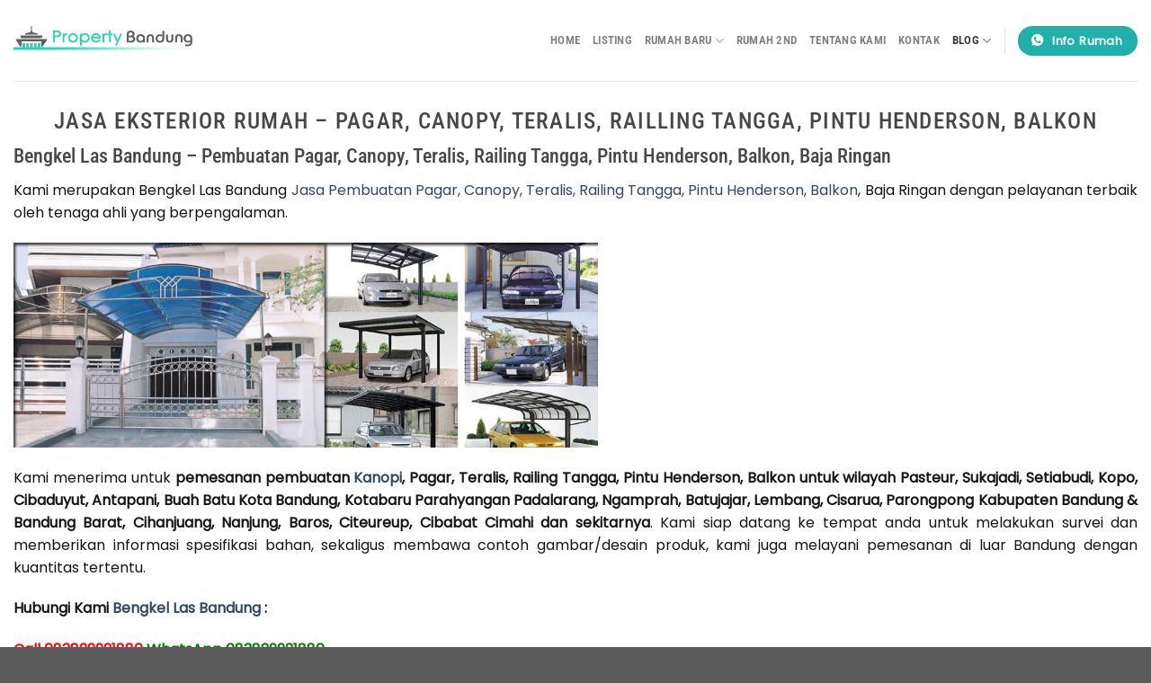

--- FILE ---
content_type: text/html; charset=UTF-8
request_url: https://www.property-bandung.com/jasa-eksterior-rumah/
body_size: 34279
content:
<!DOCTYPE html><html lang="id" class="loading-site no-js"><head><script data-no-optimize="1">var litespeed_docref=sessionStorage.getItem("litespeed_docref");litespeed_docref&&(Object.defineProperty(document,"referrer",{get:function(){return litespeed_docref}}),sessionStorage.removeItem("litespeed_docref"));</script> <meta charset="UTF-8" /><link rel="profile" href="http://gmpg.org/xfn/11" /><link rel="pingback" href="https://www.property-bandung.com/xmlrpc.php" /> <script type="litespeed/javascript">(function(html){html.className=html.className.replace(/\bno-js\b/,'js')})(document.documentElement)</script> <meta name='robots' content='index, follow, max-image-preview:large, max-snippet:-1, max-video-preview:-1' /><meta name="viewport" content="width=device-width, initial-scale=1" /><title>Bengkel Las Bandung, Pagar, Canopy, Teralis, Railing Tangga, Henderson</title><meta name="description" content="Bengkel Las Bandung - Pembuatan Pagar, Canopy, Teralis, Railing Tangga, Pintu Handerson, Balkon, Baja Ringan. Konsultasi: 083829921880" /><link rel="canonical" href="https://www.property-bandung.com/jasa-eksterior-rumah/" /><meta property="og:locale" content="id_ID" /><meta property="og:type" content="article" /><meta property="og:title" content="Bengkel Las Bandung, Pagar, Canopy, Teralis, Railing Tangga, Henderson" /><meta property="og:description" content="Bengkel Las Bandung - Pembuatan Pagar, Canopy, Teralis, Railing Tangga, Pintu Handerson, Balkon, Baja Ringan. Konsultasi: 083829921880" /><meta property="og:url" content="https://www.property-bandung.com/jasa-eksterior-rumah/" /><meta property="og:site_name" content="Property Bandung" /><meta property="article:publisher" content="https://www.facebook.com/prop.bdg/" /><meta property="article:modified_time" content="2025-08-05T04:26:04+00:00" /><meta property="og:image" content="https://www.property-bandung.com/wp-content/uploads/2017/09/pembuatan-canopy-bandung.jpg" /><meta property="og:image:width" content="940" /><meta property="og:image:height" content="330" /><meta property="og:image:type" content="image/jpeg" /><meta name="twitter:card" content="summary_large_image" /><meta name="twitter:site" content="@pro_bdg" /><meta name="twitter:label1" content="Estimasi waktu membaca" /><meta name="twitter:data1" content="2 menit" /> <script type="application/ld+json" class="yoast-schema-graph">{"@context":"https://schema.org","@graph":[{"@type":"WebPage","@id":"https://www.property-bandung.com/jasa-eksterior-rumah/","url":"https://www.property-bandung.com/jasa-eksterior-rumah/","name":"Bengkel Las Bandung, Pagar, Canopy, Teralis, Railing Tangga, Henderson","isPartOf":{"@id":"https://www.property-bandung.com/#website"},"primaryImageOfPage":{"@id":"https://www.property-bandung.com/jasa-eksterior-rumah/#primaryimage"},"image":{"@id":"https://www.property-bandung.com/jasa-eksterior-rumah/#primaryimage"},"thumbnailUrl":"https://www.property-bandung.com/wp-content/uploads/2017/09/pembuatan-canopy-bandung.jpg","datePublished":"2017-09-29T07:53:49+00:00","dateModified":"2025-08-05T04:26:04+00:00","description":"Bengkel Las Bandung - Pembuatan Pagar, Canopy, Teralis, Railing Tangga, Pintu Handerson, Balkon, Baja Ringan. Konsultasi: 083829921880","breadcrumb":{"@id":"https://www.property-bandung.com/jasa-eksterior-rumah/#breadcrumb"},"inLanguage":"id","potentialAction":[{"@type":"ReadAction","target":["https://www.property-bandung.com/jasa-eksterior-rumah/"]}]},{"@type":"ImageObject","inLanguage":"id","@id":"https://www.property-bandung.com/jasa-eksterior-rumah/#primaryimage","url":"https://www.property-bandung.com/wp-content/uploads/2017/09/pembuatan-canopy-bandung.jpg","contentUrl":"https://www.property-bandung.com/wp-content/uploads/2017/09/pembuatan-canopy-bandung.jpg","width":940,"height":330,"caption":"Jasa pembuatan-canopi-bandung"},{"@type":"BreadcrumbList","@id":"https://www.property-bandung.com/jasa-eksterior-rumah/#breadcrumb","itemListElement":[{"@type":"ListItem","position":1,"name":"Home","item":"https://www.property-bandung.com/"},{"@type":"ListItem","position":2,"name":"Jasa Eksterior Rumah &#8211; Pagar, Canopy, Teralis, Railling Tangga, Pintu Henderson, Balkon"}]},{"@type":"WebSite","@id":"https://www.property-bandung.com/#website","url":"https://www.property-bandung.com/","name":"Property Bandung","description":"Info &amp; Solusi Properti di Bandung","potentialAction":[{"@type":"SearchAction","target":{"@type":"EntryPoint","urlTemplate":"https://www.property-bandung.com/?s={search_term_string}"},"query-input":{"@type":"PropertyValueSpecification","valueRequired":true,"valueName":"search_term_string"}}],"inLanguage":"id"}]}</script> <link rel='prefetch' href='https://www.property-bandung.com/wp-content/themes/flatsome/assets/js/flatsome.js?ver=e1ad26bd5672989785e1' /><link rel='prefetch' href='https://www.property-bandung.com/wp-content/themes/flatsome/assets/js/chunk.slider.js?ver=3.19.8' /><link rel='prefetch' href='https://www.property-bandung.com/wp-content/themes/flatsome/assets/js/chunk.popups.js?ver=3.19.8' /><link rel='prefetch' href='https://www.property-bandung.com/wp-content/themes/flatsome/assets/js/chunk.tooltips.js?ver=3.19.8' /><link rel='prefetch' href='https://www.property-bandung.com/wp-content/themes/flatsome/assets/js/woocommerce.js?ver=dd6035ce106022a74757' /><link rel="alternate" type="application/rss+xml" title="Property Bandung &raquo; Feed" href="https://www.property-bandung.com/feed/" /><link rel="alternate" title="oEmbed (JSON)" type="application/json+oembed" href="https://www.property-bandung.com/wp-json/oembed/1.0/embed?url=https%3A%2F%2Fwww.property-bandung.com%2Fjasa-eksterior-rumah%2F" /><link rel="alternate" title="oEmbed (XML)" type="text/xml+oembed" href="https://www.property-bandung.com/wp-json/oembed/1.0/embed?url=https%3A%2F%2Fwww.property-bandung.com%2Fjasa-eksterior-rumah%2F&#038;format=xml" /><style id='wp-img-auto-sizes-contain-inline-css' type='text/css'>img:is([sizes=auto i],[sizes^="auto," i]){contain-intrinsic-size:3000px 1500px}
/*# sourceURL=wp-img-auto-sizes-contain-inline-css */</style><style id="litespeed-ccss">:root{--wp-block-synced-color:#7a00df;--wp-block-synced-color--rgb:122,0,223;--wp-bound-block-color:var(--wp-block-synced-color);--wp-editor-canvas-background:#ddd;--wp-admin-theme-color:#007cba;--wp-admin-theme-color--rgb:0,124,186;--wp-admin-theme-color-darker-10:#006ba1;--wp-admin-theme-color-darker-10--rgb:0,107,160.5;--wp-admin-theme-color-darker-20:#005a87;--wp-admin-theme-color-darker-20--rgb:0,90,135;--wp-admin-border-width-focus:2px}:root{--wp--preset--font-size--normal:16px;--wp--preset--font-size--huge:42px}.screen-reader-text{border:0;clip-path:inset(50%);height:1px;margin:-1px;overflow:hidden;padding:0;position:absolute;width:1px;word-wrap:normal!important}.screen-reader-text{clip:rect(1px,1px,1px,1px);word-wrap:normal!important;border:0;clip-path:inset(50%);height:1px;margin:-1px;overflow:hidden;overflow-wrap:normal!important;padding:0;position:absolute!important;width:1px}:root{--wp--preset--aspect-ratio--square:1;--wp--preset--aspect-ratio--4-3:4/3;--wp--preset--aspect-ratio--3-4:3/4;--wp--preset--aspect-ratio--3-2:3/2;--wp--preset--aspect-ratio--2-3:2/3;--wp--preset--aspect-ratio--16-9:16/9;--wp--preset--aspect-ratio--9-16:9/16;--wp--preset--color--black:#000000;--wp--preset--color--cyan-bluish-gray:#abb8c3;--wp--preset--color--white:#ffffff;--wp--preset--color--pale-pink:#f78da7;--wp--preset--color--vivid-red:#cf2e2e;--wp--preset--color--luminous-vivid-orange:#ff6900;--wp--preset--color--luminous-vivid-amber:#fcb900;--wp--preset--color--light-green-cyan:#7bdcb5;--wp--preset--color--vivid-green-cyan:#00d084;--wp--preset--color--pale-cyan-blue:#8ed1fc;--wp--preset--color--vivid-cyan-blue:#0693e3;--wp--preset--color--vivid-purple:#9b51e0;--wp--preset--color--primary:#6495ed;--wp--preset--color--secondary:#ffa500;--wp--preset--color--success:#20b2aa;--wp--preset--color--alert:#ed143d;--wp--preset--gradient--vivid-cyan-blue-to-vivid-purple:linear-gradient(135deg,rgb(6,147,227) 0%,rgb(155,81,224) 100%);--wp--preset--gradient--light-green-cyan-to-vivid-green-cyan:linear-gradient(135deg,rgb(122,220,180) 0%,rgb(0,208,130) 100%);--wp--preset--gradient--luminous-vivid-amber-to-luminous-vivid-orange:linear-gradient(135deg,rgb(252,185,0) 0%,rgb(255,105,0) 100%);--wp--preset--gradient--luminous-vivid-orange-to-vivid-red:linear-gradient(135deg,rgb(255,105,0) 0%,rgb(207,46,46) 100%);--wp--preset--gradient--very-light-gray-to-cyan-bluish-gray:linear-gradient(135deg,rgb(238,238,238) 0%,rgb(169,184,195) 100%);--wp--preset--gradient--cool-to-warm-spectrum:linear-gradient(135deg,rgb(74,234,220) 0%,rgb(151,120,209) 20%,rgb(207,42,186) 40%,rgb(238,44,130) 60%,rgb(251,105,98) 80%,rgb(254,248,76) 100%);--wp--preset--gradient--blush-light-purple:linear-gradient(135deg,rgb(255,206,236) 0%,rgb(152,150,240) 100%);--wp--preset--gradient--blush-bordeaux:linear-gradient(135deg,rgb(254,205,165) 0%,rgb(254,45,45) 50%,rgb(107,0,62) 100%);--wp--preset--gradient--luminous-dusk:linear-gradient(135deg,rgb(255,203,112) 0%,rgb(199,81,192) 50%,rgb(65,88,208) 100%);--wp--preset--gradient--pale-ocean:linear-gradient(135deg,rgb(255,245,203) 0%,rgb(182,227,212) 50%,rgb(51,167,181) 100%);--wp--preset--gradient--electric-grass:linear-gradient(135deg,rgb(202,248,128) 0%,rgb(113,206,126) 100%);--wp--preset--gradient--midnight:linear-gradient(135deg,rgb(2,3,129) 0%,rgb(40,116,252) 100%);--wp--preset--font-size--small:13px;--wp--preset--font-size--medium:20px;--wp--preset--font-size--large:36px;--wp--preset--font-size--x-large:42px;--wp--preset--spacing--20:0.44rem;--wp--preset--spacing--30:0.67rem;--wp--preset--spacing--40:1rem;--wp--preset--spacing--50:1.5rem;--wp--preset--spacing--60:2.25rem;--wp--preset--spacing--70:3.38rem;--wp--preset--spacing--80:5.06rem;--wp--preset--shadow--natural:6px 6px 9px rgba(0, 0, 0, 0.2);--wp--preset--shadow--deep:12px 12px 50px rgba(0, 0, 0, 0.4);--wp--preset--shadow--sharp:6px 6px 0px rgba(0, 0, 0, 0.2);--wp--preset--shadow--outlined:6px 6px 0px -3px rgb(255, 255, 255), 6px 6px rgb(0, 0, 0);--wp--preset--shadow--crisp:6px 6px 0px rgb(0, 0, 0)}:where(body){margin:0}body{padding-top:0;padding-right:0;padding-bottom:0;padding-left:0}a:where(:not(.wp-element-button)){text-decoration:none}.woocommerce form .form-row .required{visibility:visible}html{-ms-text-size-adjust:100%;-webkit-text-size-adjust:100%;font-family:sans-serif}body{margin:0}footer,header,main,nav{display:block}a{background-color:#fff0}strong{font-weight:inherit;font-weight:bolder}img{border-style:none}button,input{font:inherit}button,input{overflow:visible}button{text-transform:none}[type=submit],button{-webkit-appearance:button}button::-moz-focus-inner,input::-moz-focus-inner{border:0;padding:0}button:-moz-focusring,input:-moz-focusring{outline:1px dotted ButtonText}[type=checkbox]{box-sizing:border-box;padding:0}[type=search]{-webkit-appearance:textfield}[type=search]::-webkit-search-cancel-button,[type=search]::-webkit-search-decoration{-webkit-appearance:none}*,:after,:before,html{box-sizing:border-box}html{background-attachment:fixed}body{-webkit-font-smoothing:antialiased;-moz-osx-font-smoothing:grayscale;color:#777}img{display:inline-block;height:auto;max-width:100%;vertical-align:middle}p:empty{display:none}a,button,input{touch-action:manipulation}.col{margin:0;padding:0 15px 30px;position:relative;width:100%}.col-inner{background-position:50% 50%;background-repeat:no-repeat;background-size:cover;flex:1 0 auto;margin-left:auto;margin-right:auto;position:relative;width:100%}@media screen and (min-width:850px){.col:first-child .col-inner{margin-left:auto;margin-right:0}}@media screen and (max-width:849px){.col{padding-bottom:30px}}@media screen and (min-width:850px){.large-12{flex-basis:100%;max-width:100%}}.container,.row{margin-left:auto;margin-right:auto;width:100%}.container{padding-left:15px;padding-right:15px}.container,.row{max-width:1080px}.flex-row{align-items:center;display:flex;flex-flow:row nowrap;justify-content:space-between;width:100%}.header .flex-row{height:100%}.flex-col{max-height:100%}.flex-grow{-ms-flex-negative:1;-ms-flex-preferred-size:auto!important;flex:1}.flex-left{margin-right:auto}.flex-right{margin-left:auto}@media (-ms-high-contrast:none){.nav>li>a>i{top:-1px}}.row{display:flex;flex-flow:row wrap;width:100%}.nav-dropdown{background-color:#fff;color:#777;display:table;left:-99999px;margin:0;max-height:0;min-width:260px;opacity:0;padding:20px 0;position:absolute;text-align:left;visibility:hidden;z-index:9}.nav-dropdown:after{clear:both;content:"";display:block;height:0;visibility:hidden}.nav-dropdown li{display:block;margin:0;vertical-align:top}.nav-dropdown li ul{margin:0;padding:0}.nav-column li>a,.nav-dropdown>li>a{display:block;line-height:1.3;padding:10px 20px;width:auto}.nav-column>li:last-child:not(.nav-dropdown-col)>a,.nav-dropdown>li:last-child:not(.nav-dropdown-col)>a{border-bottom:0!important}.nav-dropdown>li.nav-dropdown-col{display:table-cell;min-width:160px;text-align:left;white-space:nowrap;width:160px}.nav-dropdown .menu-item-has-children>a,.nav-dropdown .nav-dropdown-col>a{color:#000;font-size:.8em;font-weight:bolder;text-transform:uppercase}.nav-dropdown-default .nav-column li>a,.nav-dropdown.nav-dropdown-default>li>a{border-bottom:1px solid #ececec;margin:0 10px;padding-left:0;padding-right:0}.nav-dropdown-default{padding:20px}.nav-dropdown-has-arrow li.has-dropdown:after,.nav-dropdown-has-arrow li.has-dropdown:before{border:solid #fff0;bottom:-2px;content:"";height:0;left:50%;opacity:0;position:absolute;width:0;z-index:10}.nav-dropdown-has-arrow li.has-dropdown:after{border-color:#fff0 #fff0 #fff;border-width:8px;margin-left:-8px}.nav-dropdown-has-arrow li.has-dropdown:before{border-width:11px;margin-left:-11px;z-index:-999}.nav-dropdown-has-shadow .nav-dropdown{box-shadow:1px 1px 15px rgb(0 0 0/.15)}.nav-dropdown-has-arrow.nav-dropdown-has-border li.has-dropdown:before{border-bottom-color:#ddd}.nav-dropdown-has-border .nav-dropdown{border:2px solid #ddd}.nav,.nav ul:not(.nav-dropdown){margin:0;padding:0}.nav{align-items:center;display:flex;flex-flow:row wrap;width:100%}.nav,.nav>li{position:relative}.nav>li{display:inline-block;list-style:none;margin:0 7px;padding:0}.nav>li>a{align-items:center;display:inline-flex;flex-wrap:wrap;padding:10px 0}.nav-left{justify-content:flex-start}.nav-right{justify-content:flex-end}.nav-column>li>a,.nav-dropdown>li>a,.nav>li>a{color:hsl(0 0% 40%/.85)}.nav-column>li>a,.nav-dropdown>li>a{display:block}.nav-dropdown li.active>a,.nav>li.active>a{color:hsl(0 0% 7%/.85)}.nav li:first-child{margin-left:0!important}.nav li:last-child{margin-right:0!important}.nav-uppercase>li>a{font-weight:bolder;letter-spacing:.02em;text-transform:uppercase}li.html form,li.html input{margin:0}.nav.nav-vertical{flex-flow:column}.nav.nav-vertical li{list-style:none;margin:0;width:100%}.nav-vertical li li{font-size:1em;padding-left:.5em}.nav-vertical>li{align-items:center;display:flex;flex-flow:row wrap}.nav-vertical>li ul{width:100%}.nav-vertical li li.menu-item-has-children{margin-bottom:1em}.nav-vertical>li>a,.nav-vertical>li>ul>li a{align-items:center;display:flex;flex-grow:1;width:auto}.nav-vertical li li.menu-item-has-children>a{color:#000;font-size:.8em;font-weight:bolder;text-transform:uppercase}.nav-vertical>li.html{padding-bottom:1em;padding-top:1em}.nav-vertical>li>ul li a{color:#666}.nav-vertical>li>ul{margin:0 0 2em;padding-left:1em}.nav .children{left:-99999px;opacity:0;position:fixed;transform:translateX(-10px)}@media (prefers-reduced-motion){.nav .children{opacity:1;transform:none}}.nav-sidebar.nav-vertical>li+li{border-top:1px solid #ececec}.nav-vertical>li+li{border-top:1px solid #ececec}.nav-vertical .header-button,.nav-vertical .social-icons{display:block;width:100%}.button,button{background-color:#fff0;border:1px solid #fff0;border-radius:0;box-sizing:border-box;color:currentColor;display:inline-block;font-size:.97em;font-weight:bolder;letter-spacing:.03em;line-height:2.4em;margin-right:1em;margin-top:0;max-width:100%;min-height:2.5em;padding:0 1.2em;position:relative;text-align:center;text-decoration:none;text-rendering:optimizeLegibility;text-shadow:none;text-transform:uppercase;vertical-align:middle}.button span{display:inline-block;line-height:1.6}.button.is-outline{line-height:2.19em}.button{background-color:var(--fs-color-primary);border-color:rgb(0 0 0/.05);color:#fff}.button.is-outline{background-color:#fff0;border:2px solid}.is-outline{color:silver}.success{background-color:var(--fs-color-success)}.secondary{background-color:var(--fs-color-secondary)}.header-button{display:inline-block}.header-button .button{margin:0}.flex-col .button,.flex-col button,.flex-col input{margin-bottom:0}form{margin-bottom:0}input[type=password],input[type=search],input[type=text]{background-color:#fff;border:1px solid #ddd;border-radius:0;box-shadow:inset 0 1px 2px rgb(0 0 0/.1);box-sizing:border-box;color:#333;font-size:.97em;height:2.507em;max-width:100%;padding:0 .75em;vertical-align:middle;width:100%}@media (max-width:849px){input[type=password],input[type=search],input[type=text]{font-size:1rem}}input[type=search],input[type=text]{-webkit-appearance:none;-moz-appearance:none;appearance:none}label{display:block;font-size:.9em;font-weight:700;margin-bottom:.4em}input[type=checkbox]{display:inline;font-size:16px;margin-right:10px}i[class^=icon-]{speak:none!important;display:inline-block;font-display:block;font-family:fl-icons!important;font-style:normal!important;font-variant:normal!important;font-weight:400!important;line-height:1.2;margin:0;padding:0;position:relative;text-transform:none!important}.button i,button i{top:-1.5px;vertical-align:middle}a.icon:not(.button){font-family:sans-serif;font-size:1.2em;margin-left:.25em;margin-right:.25em}.button.icon{display:inline-block;margin-left:.12em;margin-right:.12em;min-width:2.5em;padding-left:.6em;padding-right:.6em}.button.icon i{font-size:1.2em}.button.icon.circle{padding-left:0;padding-right:0}.button.icon.circle>i{margin:0 8px}.button.icon.circle>i:only-child{margin:0}.nav>li>a>i{font-size:20px;vertical-align:middle}.nav>li>a>i.icon-menu{font-size:1.9em}.nav>li.has-icon>a>i{min-width:1em}.button:not(.icon)>i{margin-left:-.15em;margin-right:.4em}.has-dropdown .icon-angle-down{font-size:16px;margin-left:.2em;opacity:.6}img{opacity:1}.lightbox-content{background-color:#fff;box-shadow:3px 3px 20px 0 rgb(0 0 0/.15);margin:0 auto;max-width:875px;position:relative}.lightbox-content .lightbox-inner{padding:30px 20px}.mfp-hide{display:none!important}label{color:#222}a{color:var(--fs-experimental-link-color);text-decoration:none}a.plain{color:currentColor}.dark a{color:currentColor}ul{list-style:disc}ul{margin-top:0;padding:0}ul ul{margin:1.5em 0 1.5em 3em}li{margin-bottom:.6em}.button,button,input{margin-bottom:1em}form,p,ul{margin-bottom:1.3em}form p{margin-bottom:.5em}body{line-height:1.6}h1,h2,h3{color:#555;margin-bottom:.5em;margin-top:0;text-rendering:optimizeSpeed;width:100%}h1{font-size:1.7em}h1,h2{line-height:1.3}h2{font-size:1.6em}h3{font-size:1.25em}h1.entry-title.mb{margin-bottom:30px}@media (max-width:549px){h1{font-size:1.4em}h2{font-size:1.2em}h3{font-size:1em}}p{margin-top:0}.uppercase{letter-spacing:.05em;line-height:1.05;text-transform:uppercase}.is-normal{font-weight:400}.uppercase{line-height:1.2;text-transform:uppercase}.is-small{font-size:.8em}.nav>li>a{font-size:.8em}.nav>li.html{font-size:.85em}.clearfix:after,.container:after,.row:after{clear:both;content:"";display:table}@media (max-width:549px){.small-text-center{float:none!important;text-align:center!important;width:100%!important}}@media (min-width:550px){.show-for-small{display:none!important}}@media (min-width:850px){.show-for-medium{display:none!important}}@media (max-width:849px){.hide-for-medium{display:none!important}.medium-text-center .pull-left{float:none}.medium-text-center{float:none!important;text-align:center!important;width:100%!important}}.full-width{display:block;max-width:100%!important;padding-left:0!important;padding-right:0!important;width:100%!important}.pull-left{margin-left:0!important}.mb{margin-bottom:30px}.mb-0{margin-bottom:0!important}.ml-0{margin-left:0!important}.mb:last-child{margin-bottom:0}.text-left{text-align:left}.relative{position:relative!important}.fixed{position:fixed!important;z-index:12}.bottom,.fill{bottom:0}.fill{height:100%;left:0;margin:0!important;padding:0!important;position:absolute;right:0;top:0}.pull-left{float:left}.circle{border-radius:999px!important;-o-object-fit:cover;object-fit:cover}.z-1{z-index:21}.z-top{z-index:9995}.no-scrollbar{-ms-overflow-style:-ms-autohiding-scrollbar;scrollbar-width:none}.no-scrollbar::-webkit-scrollbar{height:0!important;width:0!important}.screen-reader-text{clip:rect(1px,1px,1px,1px);height:1px;overflow:hidden;position:absolute!important;width:1px}.dark{color:#f1f1f1}:root{--flatsome-scroll-padding-top:calc(var(--flatsome--header--sticky-height, 0px) + var(--wp-admin--admin-bar--height, 0px))}html{overflow-x:hidden;scroll-padding-top:var(--flatsome-scroll-padding-top)}@supports (overflow:clip){body{overflow-x:clip}}#main,#wrapper{background-color:#fff;position:relative}.page-wrapper{padding-bottom:30px;padding-top:30px}.header,.header-wrapper{background-position:50%0;background-size:cover;position:relative;width:100%;z-index:1001}.header-bg-color{background-color:hsl(0 0% 100%/.9)}.header-bg-color,.header-bg-image{background-position:50%0}.header-main{position:relative;z-index:10}.top-divider{border-top:1px solid;margin-bottom:-1px;opacity:.1}.nav>li.header-divider{border-left:1px solid rgb(0 0 0/.1);height:30px;margin:0 7.5px;position:relative;vertical-align:middle}.footer-wrapper{position:relative;width:100%}.absolute-footer,html{background-color:#5b5b5b}.absolute-footer{color:rgb(0 0 0/.5);font-size:.9em;padding:10px 0 15px}.absolute-footer.dark{color:hsl(0 0% 100%/.5)}.back-to-top{bottom:20px;margin:0;opacity:0;right:20px;transform:translateY(30%)}.logo{line-height:1;margin:0}.logo a{color:var(--fs-color-primary);display:block;font-size:32px;font-weight:bolder;margin:0;text-decoration:none;text-transform:uppercase}.logo img{display:block;width:auto}.header-logo-dark{display:none!important}.logo-left .logo{margin-left:0;margin-right:30px}@media screen and (max-width:849px){.header-inner .nav{flex-wrap:nowrap}.medium-logo-center .flex-left{flex:1 1 0%;order:1}.medium-logo-center .logo{margin:0 15px;order:2;text-align:center}.medium-logo-center .logo img{margin:0 auto}.medium-logo-center .flex-right{flex:1 1 0%;order:3}}.sidebar-menu .search-form{display:block!important}.searchform-wrapper form{margin-bottom:0}.sidebar-menu .search-form{padding:5px 0;width:100%}.searchform-wrapper:not(.form-flat) .submit-button{border-bottom-left-radius:0!important;border-top-left-radius:0!important}.searchform{position:relative}.searchform .button.icon{margin:0}.searchform .button.icon i{font-size:1.2em}.searchform-wrapper{width:100%}@media (max-width:849px){.searchform-wrapper{font-size:1rem}}.icon-menu:before{content:""}.icon-angle-up:before{content:""}.icon-angle-down:before{content:""}.icon-twitter:before{content:""}.icon-envelop:before{content:""}.icon-facebook:before{content:""}.icon-instagram:before{content:""}.icon-search:before{content:""}.icon-whatsapp:before{content:""}.social-icons{color:#999;display:inline-block;font-size:.85em;vertical-align:middle}.html .social-icons{font-size:1em}.social-icons i{min-width:1em}.woocommerce-form-login .button{margin-bottom:0}.form-row-wide{clear:both}.woocommerce-form input[type=password]{padding:0 2em 0 .75em}#login-form-popup .woocommerce-form{margin-bottom:0}#login-form-popup:not(:has(.account-register-inner)){max-width:440px}#login-form-popup .account-container.lightbox-inner>.account-login-inner{padding-left:15px;padding-right:15px}.fa{display:inline-block;font:normal normal normal 14px/1 FontAwesome;font-size:inherit;text-rendering:auto;-webkit-font-smoothing:antialiased;-moz-osx-font-smoothing:grayscale}.pull-left{float:left}.fa-home:before{content:""}.fa-share:before{content:""}.fa-list-ul:before{content:""}.fa-whatsapp:before{content:""}.row{margin-right:auto!important;margin-left:auto!important}h1{margin-bottom:10px!important;font-size:25px;text-align:center}h2{font-size:1.35em!important}h3{font-size:1.25em!important}h3{margin:0 0 .5em 0;padding-bottom:7px;position:relative}h3:before{position:absolute;background:linear-gradient(to right,#b20000 30%,#ccc 50px);height:2px;content:"";bottom:0;right:0;left:0}:root{--primary-color:#6495ed;--fs-color-primary:#6495ed;--fs-color-secondary:#ffa500;--fs-color-success:#20b2aa;--fs-color-alert:#ed143d;--fs-experimental-link-color:#334862;--fs-experimental-link-color-hover:#111}.container,.row{max-width:1620px}.header-main{height:90px}#logo img{max-height:90px}#logo{width:200px}@media (max-width:549px){.header-main{height:70px}#logo img{max-height:70px}}body{color:#161616}h1,h2,h3{color:#474747}body{font-size:100%}@media screen and (max-width:549px){body{font-size:100%}}body{font-family:Poppins,sans-serif}body{font-weight:400;font-style:normal}.nav>li>a{font-family:"Roboto Condensed",sans-serif}.nav>li>a{font-weight:600;font-style:normal}h1,h2,h3{font-family:"Roboto Condensed",sans-serif}h1,h2,h3{font-weight:500;font-style:normal}button,.button{text-transform:none}@media only screen and (min-width:992px){.show-for-small{display:none!important}}.mobnav{padding-top:1px!important;background-color:#008b8b!important;padding-bottom:.5rem}.mobnav i{color:#fff;font-size:1.3em}.navbar{display:flex;align-items:center}.navbar-expand{flex-wrap:nowrap;justify-content:flex-start}.fixed-bottom{position:fixed;right:0;bottom:0;left:0;z-index:1030}.navbar-nav{display:flex;padding-left:0;list-style:none}.w-100{width:100%!important}.nav-justified .nav-item{flex-basis:0%;flex-grow:1;text-align:center}.nav-justified .nav-item{border-right:solid 1px #ccc}.mobnav li{margin-top:-1px;margin-bottom:-9px;padding:0;margin-left:0!important}.navbar ul{padding:0!important;margin-bottom:.2em!important}.nav-justified .nav-item{border-right:solid 1px #ccc}.nav-justified .nav-item{flex-basis:0%;flex-grow:1;text-align:center}.nav-justified .nav-item .nav-link{width:100%}.navbar-expand .navbar-nav .nav-link{padding-right:.5rem;padding-left:.5rem}.navbar-light .navbar-nav .nav-link{font-size:15px;color:#fff}.nav-link{display:block;padding:.5rem 1rem;text-decoration:none}.lightbox{z-index:9999}.pkgflo{display:flex;position:fixed!important;flex-direction:column;justify-content:flex-end;align-items:center;bottom:-30px;right:40%;z-index:500}.pkgflo a{background:#ff8c00;padding:5px 15px;border-radius:15px;font-size:13px;font-weight:600;color:#fff}.pkgflo .fab{position:relative;height:45px;width:45px;background-color:#0d6efd;border-radius:50%;z-index:200}.pkgflo .fab::before{content:" ";position:absolute;bottom:0;right:0;height:20px;width:20px;background-color:inherit;border-radius:0 0 10px 0;z-index:-1}.pkgflo .fab .fab-content{display:flex;align-items:center;justify-content:center;height:100%;width:100%;border-radius:50%}.sub-button-1,.sub-button-2,.sub-button-3,.sub-button-4{position:relative;display:flex;align-items:center;justify-content:center;bottom:-34px;right:2px;height:25px;background-color:#538ac68f;border-radius:50%}</style><link rel="preload" data-asynced="1" data-optimized="2" as="style" onload="this.onload=null;this.rel='stylesheet'" href="https://www.property-bandung.com/wp-content/litespeed/ucss/ba22bd7079de5c9dbc2df51e04cd6afb.css?ver=332e5" /><script data-optimized="1" type="litespeed/javascript" data-src="https://www.property-bandung.com/wp-content/plugins/litespeed-cache/assets/js/css_async.min.js"></script> <style id='wp-block-library-inline-css' type='text/css'>:root{--wp-block-synced-color:#7a00df;--wp-block-synced-color--rgb:122,0,223;--wp-bound-block-color:var(--wp-block-synced-color);--wp-editor-canvas-background:#ddd;--wp-admin-theme-color:#007cba;--wp-admin-theme-color--rgb:0,124,186;--wp-admin-theme-color-darker-10:#006ba1;--wp-admin-theme-color-darker-10--rgb:0,107,160.5;--wp-admin-theme-color-darker-20:#005a87;--wp-admin-theme-color-darker-20--rgb:0,90,135;--wp-admin-border-width-focus:2px}@media (min-resolution:192dpi){:root{--wp-admin-border-width-focus:1.5px}}.wp-element-button{cursor:pointer}:root .has-very-light-gray-background-color{background-color:#eee}:root .has-very-dark-gray-background-color{background-color:#313131}:root .has-very-light-gray-color{color:#eee}:root .has-very-dark-gray-color{color:#313131}:root .has-vivid-green-cyan-to-vivid-cyan-blue-gradient-background{background:linear-gradient(135deg,#00d084,#0693e3)}:root .has-purple-crush-gradient-background{background:linear-gradient(135deg,#34e2e4,#4721fb 50%,#ab1dfe)}:root .has-hazy-dawn-gradient-background{background:linear-gradient(135deg,#faaca8,#dad0ec)}:root .has-subdued-olive-gradient-background{background:linear-gradient(135deg,#fafae1,#67a671)}:root .has-atomic-cream-gradient-background{background:linear-gradient(135deg,#fdd79a,#004a59)}:root .has-nightshade-gradient-background{background:linear-gradient(135deg,#330968,#31cdcf)}:root .has-midnight-gradient-background{background:linear-gradient(135deg,#020381,#2874fc)}:root{--wp--preset--font-size--normal:16px;--wp--preset--font-size--huge:42px}.has-regular-font-size{font-size:1em}.has-larger-font-size{font-size:2.625em}.has-normal-font-size{font-size:var(--wp--preset--font-size--normal)}.has-huge-font-size{font-size:var(--wp--preset--font-size--huge)}.has-text-align-center{text-align:center}.has-text-align-left{text-align:left}.has-text-align-right{text-align:right}.has-fit-text{white-space:nowrap!important}#end-resizable-editor-section{display:none}.aligncenter{clear:both}.items-justified-left{justify-content:flex-start}.items-justified-center{justify-content:center}.items-justified-right{justify-content:flex-end}.items-justified-space-between{justify-content:space-between}.screen-reader-text{border:0;clip-path:inset(50%);height:1px;margin:-1px;overflow:hidden;padding:0;position:absolute;width:1px;word-wrap:normal!important}.screen-reader-text:focus{background-color:#ddd;clip-path:none;color:#444;display:block;font-size:1em;height:auto;left:5px;line-height:normal;padding:15px 23px 14px;text-decoration:none;top:5px;width:auto;z-index:100000}html :where(.has-border-color){border-style:solid}html :where([style*=border-top-color]){border-top-style:solid}html :where([style*=border-right-color]){border-right-style:solid}html :where([style*=border-bottom-color]){border-bottom-style:solid}html :where([style*=border-left-color]){border-left-style:solid}html :where([style*=border-width]){border-style:solid}html :where([style*=border-top-width]){border-top-style:solid}html :where([style*=border-right-width]){border-right-style:solid}html :where([style*=border-bottom-width]){border-bottom-style:solid}html :where([style*=border-left-width]){border-left-style:solid}html :where(img[class*=wp-image-]){height:auto;max-width:100%}:where(figure){margin:0 0 1em}html :where(.is-position-sticky){--wp-admin--admin-bar--position-offset:var(--wp-admin--admin-bar--height,0px)}@media screen and (max-width:600px){html :where(.is-position-sticky){--wp-admin--admin-bar--position-offset:0px}}

/*# sourceURL=wp-block-library-inline-css */</style><style id='global-styles-inline-css' type='text/css'>:root{--wp--preset--aspect-ratio--square: 1;--wp--preset--aspect-ratio--4-3: 4/3;--wp--preset--aspect-ratio--3-4: 3/4;--wp--preset--aspect-ratio--3-2: 3/2;--wp--preset--aspect-ratio--2-3: 2/3;--wp--preset--aspect-ratio--16-9: 16/9;--wp--preset--aspect-ratio--9-16: 9/16;--wp--preset--color--black: #000000;--wp--preset--color--cyan-bluish-gray: #abb8c3;--wp--preset--color--white: #ffffff;--wp--preset--color--pale-pink: #f78da7;--wp--preset--color--vivid-red: #cf2e2e;--wp--preset--color--luminous-vivid-orange: #ff6900;--wp--preset--color--luminous-vivid-amber: #fcb900;--wp--preset--color--light-green-cyan: #7bdcb5;--wp--preset--color--vivid-green-cyan: #00d084;--wp--preset--color--pale-cyan-blue: #8ed1fc;--wp--preset--color--vivid-cyan-blue: #0693e3;--wp--preset--color--vivid-purple: #9b51e0;--wp--preset--color--primary: #6495ed;--wp--preset--color--secondary: #ffa500;--wp--preset--color--success: #20b2aa;--wp--preset--color--alert: #ed143d;--wp--preset--gradient--vivid-cyan-blue-to-vivid-purple: linear-gradient(135deg,rgb(6,147,227) 0%,rgb(155,81,224) 100%);--wp--preset--gradient--light-green-cyan-to-vivid-green-cyan: linear-gradient(135deg,rgb(122,220,180) 0%,rgb(0,208,130) 100%);--wp--preset--gradient--luminous-vivid-amber-to-luminous-vivid-orange: linear-gradient(135deg,rgb(252,185,0) 0%,rgb(255,105,0) 100%);--wp--preset--gradient--luminous-vivid-orange-to-vivid-red: linear-gradient(135deg,rgb(255,105,0) 0%,rgb(207,46,46) 100%);--wp--preset--gradient--very-light-gray-to-cyan-bluish-gray: linear-gradient(135deg,rgb(238,238,238) 0%,rgb(169,184,195) 100%);--wp--preset--gradient--cool-to-warm-spectrum: linear-gradient(135deg,rgb(74,234,220) 0%,rgb(151,120,209) 20%,rgb(207,42,186) 40%,rgb(238,44,130) 60%,rgb(251,105,98) 80%,rgb(254,248,76) 100%);--wp--preset--gradient--blush-light-purple: linear-gradient(135deg,rgb(255,206,236) 0%,rgb(152,150,240) 100%);--wp--preset--gradient--blush-bordeaux: linear-gradient(135deg,rgb(254,205,165) 0%,rgb(254,45,45) 50%,rgb(107,0,62) 100%);--wp--preset--gradient--luminous-dusk: linear-gradient(135deg,rgb(255,203,112) 0%,rgb(199,81,192) 50%,rgb(65,88,208) 100%);--wp--preset--gradient--pale-ocean: linear-gradient(135deg,rgb(255,245,203) 0%,rgb(182,227,212) 50%,rgb(51,167,181) 100%);--wp--preset--gradient--electric-grass: linear-gradient(135deg,rgb(202,248,128) 0%,rgb(113,206,126) 100%);--wp--preset--gradient--midnight: linear-gradient(135deg,rgb(2,3,129) 0%,rgb(40,116,252) 100%);--wp--preset--font-size--small: 13px;--wp--preset--font-size--medium: 20px;--wp--preset--font-size--large: 36px;--wp--preset--font-size--x-large: 42px;--wp--preset--spacing--20: 0.44rem;--wp--preset--spacing--30: 0.67rem;--wp--preset--spacing--40: 1rem;--wp--preset--spacing--50: 1.5rem;--wp--preset--spacing--60: 2.25rem;--wp--preset--spacing--70: 3.38rem;--wp--preset--spacing--80: 5.06rem;--wp--preset--shadow--natural: 6px 6px 9px rgba(0, 0, 0, 0.2);--wp--preset--shadow--deep: 12px 12px 50px rgba(0, 0, 0, 0.4);--wp--preset--shadow--sharp: 6px 6px 0px rgba(0, 0, 0, 0.2);--wp--preset--shadow--outlined: 6px 6px 0px -3px rgb(255, 255, 255), 6px 6px rgb(0, 0, 0);--wp--preset--shadow--crisp: 6px 6px 0px rgb(0, 0, 0);}:where(body) { margin: 0; }.wp-site-blocks > .alignleft { float: left; margin-right: 2em; }.wp-site-blocks > .alignright { float: right; margin-left: 2em; }.wp-site-blocks > .aligncenter { justify-content: center; margin-left: auto; margin-right: auto; }:where(.is-layout-flex){gap: 0.5em;}:where(.is-layout-grid){gap: 0.5em;}.is-layout-flow > .alignleft{float: left;margin-inline-start: 0;margin-inline-end: 2em;}.is-layout-flow > .alignright{float: right;margin-inline-start: 2em;margin-inline-end: 0;}.is-layout-flow > .aligncenter{margin-left: auto !important;margin-right: auto !important;}.is-layout-constrained > .alignleft{float: left;margin-inline-start: 0;margin-inline-end: 2em;}.is-layout-constrained > .alignright{float: right;margin-inline-start: 2em;margin-inline-end: 0;}.is-layout-constrained > .aligncenter{margin-left: auto !important;margin-right: auto !important;}.is-layout-constrained > :where(:not(.alignleft):not(.alignright):not(.alignfull)){margin-left: auto !important;margin-right: auto !important;}body .is-layout-flex{display: flex;}.is-layout-flex{flex-wrap: wrap;align-items: center;}.is-layout-flex > :is(*, div){margin: 0;}body .is-layout-grid{display: grid;}.is-layout-grid > :is(*, div){margin: 0;}body{padding-top: 0px;padding-right: 0px;padding-bottom: 0px;padding-left: 0px;}a:where(:not(.wp-element-button)){text-decoration: none;}:root :where(.wp-element-button, .wp-block-button__link){background-color: #32373c;border-width: 0;color: #fff;font-family: inherit;font-size: inherit;font-style: inherit;font-weight: inherit;letter-spacing: inherit;line-height: inherit;padding-top: calc(0.667em + 2px);padding-right: calc(1.333em + 2px);padding-bottom: calc(0.667em + 2px);padding-left: calc(1.333em + 2px);text-decoration: none;text-transform: inherit;}.has-black-color{color: var(--wp--preset--color--black) !important;}.has-cyan-bluish-gray-color{color: var(--wp--preset--color--cyan-bluish-gray) !important;}.has-white-color{color: var(--wp--preset--color--white) !important;}.has-pale-pink-color{color: var(--wp--preset--color--pale-pink) !important;}.has-vivid-red-color{color: var(--wp--preset--color--vivid-red) !important;}.has-luminous-vivid-orange-color{color: var(--wp--preset--color--luminous-vivid-orange) !important;}.has-luminous-vivid-amber-color{color: var(--wp--preset--color--luminous-vivid-amber) !important;}.has-light-green-cyan-color{color: var(--wp--preset--color--light-green-cyan) !important;}.has-vivid-green-cyan-color{color: var(--wp--preset--color--vivid-green-cyan) !important;}.has-pale-cyan-blue-color{color: var(--wp--preset--color--pale-cyan-blue) !important;}.has-vivid-cyan-blue-color{color: var(--wp--preset--color--vivid-cyan-blue) !important;}.has-vivid-purple-color{color: var(--wp--preset--color--vivid-purple) !important;}.has-primary-color{color: var(--wp--preset--color--primary) !important;}.has-secondary-color{color: var(--wp--preset--color--secondary) !important;}.has-success-color{color: var(--wp--preset--color--success) !important;}.has-alert-color{color: var(--wp--preset--color--alert) !important;}.has-black-background-color{background-color: var(--wp--preset--color--black) !important;}.has-cyan-bluish-gray-background-color{background-color: var(--wp--preset--color--cyan-bluish-gray) !important;}.has-white-background-color{background-color: var(--wp--preset--color--white) !important;}.has-pale-pink-background-color{background-color: var(--wp--preset--color--pale-pink) !important;}.has-vivid-red-background-color{background-color: var(--wp--preset--color--vivid-red) !important;}.has-luminous-vivid-orange-background-color{background-color: var(--wp--preset--color--luminous-vivid-orange) !important;}.has-luminous-vivid-amber-background-color{background-color: var(--wp--preset--color--luminous-vivid-amber) !important;}.has-light-green-cyan-background-color{background-color: var(--wp--preset--color--light-green-cyan) !important;}.has-vivid-green-cyan-background-color{background-color: var(--wp--preset--color--vivid-green-cyan) !important;}.has-pale-cyan-blue-background-color{background-color: var(--wp--preset--color--pale-cyan-blue) !important;}.has-vivid-cyan-blue-background-color{background-color: var(--wp--preset--color--vivid-cyan-blue) !important;}.has-vivid-purple-background-color{background-color: var(--wp--preset--color--vivid-purple) !important;}.has-primary-background-color{background-color: var(--wp--preset--color--primary) !important;}.has-secondary-background-color{background-color: var(--wp--preset--color--secondary) !important;}.has-success-background-color{background-color: var(--wp--preset--color--success) !important;}.has-alert-background-color{background-color: var(--wp--preset--color--alert) !important;}.has-black-border-color{border-color: var(--wp--preset--color--black) !important;}.has-cyan-bluish-gray-border-color{border-color: var(--wp--preset--color--cyan-bluish-gray) !important;}.has-white-border-color{border-color: var(--wp--preset--color--white) !important;}.has-pale-pink-border-color{border-color: var(--wp--preset--color--pale-pink) !important;}.has-vivid-red-border-color{border-color: var(--wp--preset--color--vivid-red) !important;}.has-luminous-vivid-orange-border-color{border-color: var(--wp--preset--color--luminous-vivid-orange) !important;}.has-luminous-vivid-amber-border-color{border-color: var(--wp--preset--color--luminous-vivid-amber) !important;}.has-light-green-cyan-border-color{border-color: var(--wp--preset--color--light-green-cyan) !important;}.has-vivid-green-cyan-border-color{border-color: var(--wp--preset--color--vivid-green-cyan) !important;}.has-pale-cyan-blue-border-color{border-color: var(--wp--preset--color--pale-cyan-blue) !important;}.has-vivid-cyan-blue-border-color{border-color: var(--wp--preset--color--vivid-cyan-blue) !important;}.has-vivid-purple-border-color{border-color: var(--wp--preset--color--vivid-purple) !important;}.has-primary-border-color{border-color: var(--wp--preset--color--primary) !important;}.has-secondary-border-color{border-color: var(--wp--preset--color--secondary) !important;}.has-success-border-color{border-color: var(--wp--preset--color--success) !important;}.has-alert-border-color{border-color: var(--wp--preset--color--alert) !important;}.has-vivid-cyan-blue-to-vivid-purple-gradient-background{background: var(--wp--preset--gradient--vivid-cyan-blue-to-vivid-purple) !important;}.has-light-green-cyan-to-vivid-green-cyan-gradient-background{background: var(--wp--preset--gradient--light-green-cyan-to-vivid-green-cyan) !important;}.has-luminous-vivid-amber-to-luminous-vivid-orange-gradient-background{background: var(--wp--preset--gradient--luminous-vivid-amber-to-luminous-vivid-orange) !important;}.has-luminous-vivid-orange-to-vivid-red-gradient-background{background: var(--wp--preset--gradient--luminous-vivid-orange-to-vivid-red) !important;}.has-very-light-gray-to-cyan-bluish-gray-gradient-background{background: var(--wp--preset--gradient--very-light-gray-to-cyan-bluish-gray) !important;}.has-cool-to-warm-spectrum-gradient-background{background: var(--wp--preset--gradient--cool-to-warm-spectrum) !important;}.has-blush-light-purple-gradient-background{background: var(--wp--preset--gradient--blush-light-purple) !important;}.has-blush-bordeaux-gradient-background{background: var(--wp--preset--gradient--blush-bordeaux) !important;}.has-luminous-dusk-gradient-background{background: var(--wp--preset--gradient--luminous-dusk) !important;}.has-pale-ocean-gradient-background{background: var(--wp--preset--gradient--pale-ocean) !important;}.has-electric-grass-gradient-background{background: var(--wp--preset--gradient--electric-grass) !important;}.has-midnight-gradient-background{background: var(--wp--preset--gradient--midnight) !important;}.has-small-font-size{font-size: var(--wp--preset--font-size--small) !important;}.has-medium-font-size{font-size: var(--wp--preset--font-size--medium) !important;}.has-large-font-size{font-size: var(--wp--preset--font-size--large) !important;}.has-x-large-font-size{font-size: var(--wp--preset--font-size--x-large) !important;}
/*# sourceURL=global-styles-inline-css */</style><style id='woocommerce-inline-inline-css' type='text/css'>.woocommerce form .form-row .required { visibility: visible; }
/*# sourceURL=woocommerce-inline-inline-css */</style><style id='flatsome-main-inline-css' type='text/css'>@font-face {
				font-family: "fl-icons";
				font-display: block;
				src: url(https://www.property-bandung.com/wp-content/themes/flatsome/assets/css/icons/fl-icons.eot?v=3.19.8);
				src:
					url(https://www.property-bandung.com/wp-content/themes/flatsome/assets/css/icons/fl-icons.eot#iefix?v=3.19.8) format("embedded-opentype"),
					url(https://www.property-bandung.com/wp-content/themes/flatsome/assets/css/icons/fl-icons.woff2?v=3.19.8) format("woff2"),
					url(https://www.property-bandung.com/wp-content/themes/flatsome/assets/css/icons/fl-icons.ttf?v=3.19.8) format("truetype"),
					url(https://www.property-bandung.com/wp-content/themes/flatsome/assets/css/icons/fl-icons.woff?v=3.19.8) format("woff"),
					url(https://www.property-bandung.com/wp-content/themes/flatsome/assets/css/icons/fl-icons.svg?v=3.19.8#fl-icons) format("svg");
			}
/*# sourceURL=flatsome-main-inline-css */</style> <script type="litespeed/javascript" data-src="https://www.property-bandung.com/wp-includes/js/jquery/jquery.min.js" id="jquery-core-js"></script> <script id="jquery-js-after" type="litespeed/javascript">if(typeof(window.wpfReadyList)=="undefined"){var v=jQuery.fn.jquery;if(v&&parseInt(v)>=3&&window.self===window.top){var readyList=[];window.originalReadyMethod=jQuery.fn.ready;jQuery.fn.ready=function(){if(arguments.length&&arguments.length>0&&typeof arguments[0]==="function"){readyList.push({"c":this,"a":arguments})}
return window.originalReadyMethod.apply(this,arguments)};window.wpfReadyList=readyList}}</script> <script id="wc-add-to-cart-js-extra" type="litespeed/javascript">var wc_add_to_cart_params={"ajax_url":"/wp-admin/admin-ajax.php","wc_ajax_url":"/?wc-ajax=%%endpoint%%","i18n_view_cart":"Lihat keranjang","cart_url":"https://www.property-bandung.com/cart/","is_cart":"","cart_redirect_after_add":"no"}</script> <link rel="https://api.w.org/" href="https://www.property-bandung.com/wp-json/" /><link rel="alternate" title="JSON" type="application/json" href="https://www.property-bandung.com/wp-json/wp/v2/pages/252" /><link rel="EditURI" type="application/rsd+xml" title="RSD" href="https://www.property-bandung.com/xmlrpc.php?rsd" /><meta name="generator" content="WordPress 6.9" /><meta name="generator" content="WooCommerce 10.4.3" /><link rel='shortlink' href='https://www.property-bandung.com/?p=252' /><link data-asynced="1" as="style" onload="this.onload=null;this.rel='stylesheet'"  rel="preload" id='fontawe-css' href="https://www.bandung-tour.com/assets/vendor/font-awesome-470/css/font-awesome.min.css" type='text/css' media='all'/><style>/*Woocommerce*/
.banner-hero h3:before {
    position: absolute;
    background: linear-gradient(to right, #b20000 30%, #ccc 50px);
    height: 2px;
    content: '';
    bottom: 0;
    right: 0;
    left: 0;
}	
.entry-content a {	color: #007396 !important; }
#filter-row { 
	background-color: #f5f5dc;
	justify-content: center; 
	border-radius: 5px;
	}	
.wpfFilterButton {
    background-color: #2f4f4f;
    color: #fff;
}	
.wpfFilterButton:hover, .lightbox button:hover {
    background-color: #5f9ea0 !important;
    color: #fff;
}	
.product {
    margin-bottom: 0;
    padding: 0 5px 10px !important;
}
.box-text {
    background-color: #f5f5dc;
}
.box-text-products {
 padding: 10px 2px !important
}

.woocommerce-loop-product__title {
    font-size: 15px !important;
	font-weight: 600;
}
.box-text a {
    color: #000  !important;
}	
.product-main {   
	padding: 10px 0 !important;
}	
.box-text .price {
    background-color: #ffd700;
    padding: 5px 10px;
    border-radius: 50px;
}	
.shop-page-title, .ux-quantity, .single_add_to_cart_button {display:none !important;}
.product-short-description li {
	font-size: 15px;		
	margin-bottom: .2em;
	}	
.wc-tabs li, .product-tabs li {
    font-size: 20px !important;
    border-bottom: 1px solid #bbb !important;
}			
.row {
    margin-right: auto !important;
    margin-left: auto !important;
}	
.product-page-price .amount {    
    font-weight: 500;
    padding-left: 20px;
    padding-right: 20px;
    background-color: #f5f5dc;
    border-radius: 40px;
}	
.price-tag {
    background-color: #273647 !important;
    display: block;
    font-weight: 500;
    margin-left: auto;
    margin-right: auto;
    border-radius: 3px;
}	

.btWa {
   /* border-radius: 99px; */
    width: auto;
    margin-left: auto !important;
    margin-right: auto !important;
}	
@media screen and (max-width: 670px) {	
.woocommerce-variation-add-to-cart>*, form.cart>* {
    flex: 0 0 70% !important;
}		
.hondabdg .slmt {
    font-size: 16px;
    font-weight: 500;
}	
.price-tag 	{ width: 100%;}		
.brosur h4 { 
	font-size: 15px;
	font-weight: 500;
	}
.promo .box-push .box-text, .brosur .box-push .box-text {
    max-width: 95%;
    padding: 15px 5px;
}	
}  /*mobile*/
	
@media screen and (min-width: 850px) {
.woocommerce-variation-add-to-cart>*, form.cart>* {
    flex: 0 0 50% !important;
}			
.hondabdg .slmt {
    font-size: 20px;
    font-weight: 500;
}	
.price-tag 	{ width: 60%;}			
} /*desktop*/
.hondabdg h1 {
    font-size: 25px;
    font-weight: 500;
}	
.byd-spotlight	{color: #b22222;}
.hondabdg .dom {
    font-weight: 600;
    color: #b22222;
    border-bottom: 2px solid;
    border-image: linear-gradient(to right, #4f4f4f 10%, transparent 50%) 10% 1;
}
.title-deco {
   /* font-size: 1.2em; */
    margin: 0 0 .5em 0;
    padding-bottom: 7px;
    position: relative;
}	
.title-deco:before {
    position: absolute;
    background: linear-gradient(to right, #b20000 30%, #ccc 50px);
    height: 2px;
    content: '';
    bottom: 0;
    right: 0;
    left: 0;
}
h1 {
    margin-bottom: 10px !important;
    font-size: 25px;
    text-align: center;
}	
h2 { font-size: 1.35em !important; }
h3 { font-size: 1.25em !important; }
h4 { font-size: 1.15em !important; color: #000 !important; }	
h3, h4 {
	margin: 0 0 .5em 0;
    padding-bottom: 7px;
	position: relative;
	}
h3:before {
    position: absolute;
    background: linear-gradient(to right, #b20000 30%, #ccc 50px);
    height: 2px;
    content: '';
    bottom: 0;
    right: 0;
    left: 0;
}	
.pilar-link li { font-weight: 500; }	
.btn-h2 {
border: 1px solid #818181 !important;
margin-bottom: .5em;
min-height: 2em;
}
.btn-h2 span {
    font-size: 15px;
    text-transform: capitalize;
	font-weight: 500;
}	
/*.success.is-link, .success.is-outline, .success.is-underline {*/
.success.is-outline {	color: #adff2f !important; }
.d-none	{display:none !important; }
.z-index-2 {z-index: 2 !important; }
.padding-0 { padding: 0 !important; }
.padding-010 {
    padding-left: 0 !important;
    padding-right: 0 !important;
    padding-top: 10px !important;
    padding-bottom: 10px !important;
}		
.padding-x {
    padding-left: 0 !important;
    padding-right: 0 !important;
}	
.padding-y {
    padding-top: 0 !important;
    padding-bottom: 0 !important;
}	
.nv-thumb-wrap img {
    width: 100%;
}	
.cat-post-widget .cat-post-item {
    list-style: square !important;
    margin: 0px 20px 0px !important;
    padding: 2px 0 !important;
}
.cat-post-item a {
    color: #0070c9 !important;
    font-size: 14px !important;
    font-weight: 500 !important;
}	
.text-center { text-align: center; }	
@media only screen and (max-width: 768px) {
header--row-inner, .header-main-inner {
    background: #ffffff !important;  
}
	}		
/*table-strip
	padding: 6px;
    line-height: 1.5;
    vertical-align: top;
    border: none;
	} */
 
.tblharga, .table-striped {
/* background: #a4cbfc; */
    color: #333333;
    cursor: pointer;
    line-height: 13px;
    height: 33px;
    width: 100%;
    border: none;
    padding: 0px 0px;
    margin-bottom: 10px;
    margin-top: 10px;
    font-weight: 500;
  /*  display: inline-block; */
    position: relative;
}    
.tblharga th, .table-striped th {
   /* padding: 6px; */
    line-height: 1.5;
    vertical-align: top;
    border: none;
    color: #fff !important;
	font-weight: 500;
    background-color: #696969 !important;
    text-align: center;
    width: 50%;
	}	
 .tblharga tbody tr:hover>td, table tbody tr:hover>th, .table-striped tbody tr:hover>td, {
	background-color :#cccccc;
	}
.table-striped td {color: #000; } 		
.tblharga tbody>tr:nth-child(odd)>td, .table-striped tbody>tr:nth-child(odd)>td, table tbody>tr:nth-child(odd)>th {
	background-color:#eee;
	}
#tabel-spesifikasi th {
    line-height: 1.5;
    vertical-align: top;
    border: none;
    color: #000 !important;
    background-color: #fff !important;
    text-align: left;
    width: 50%;
	text-transform: capitalize;
}	
#tabel-spesifikasi td { 
	color: #000; 
	font-size: 13px;
	}
#tabel-spesifikasi .fa { color: #a52a2a; }	
#tabel-spesifikasi .bullet-arrow {
    border-bottom: 1px solid #ececec;
    list-style: none;
    margin: 0;
    /*padding: 7px 0 7px 25px;*/
    position: relative;
	}</style> <script type="litespeed/javascript" data-src="https://www.googletagmanager.com/gtag/js?id=G-BTLZG8HG0X"></script> <script type="litespeed/javascript">window.dataLayer=window.dataLayer||[];function gtag(){dataLayer.push(arguments)}
gtag('js',new Date());gtag('config','G-BTLZG8HG0X')</script>  <script type="litespeed/javascript">(function(w,d,s,l,i){w[l]=w[l]||[];w[l].push({'gtm.start':new Date().getTime(),event:'gtm.js'});var f=d.getElementsByTagName(s)[0],j=d.createElement(s),dl=l!='dataLayer'?'&l='+l:'';j.async=!0;j.src='https://www.googletagmanager.com/gtm.js?id='+i+dl;f.parentNode.insertBefore(j,f)})(window,document,'script','dataLayer','GTM-MDLT4XVW')</script>  <script type="litespeed/javascript" data-src="https://www.googletagmanager.com/gtag/js?id=AW-16731518996"></script> <script type="litespeed/javascript">window.dataLayer=window.dataLayer||[];function gtag(){dataLayer.push(arguments)}
gtag('js',new Date());gtag('config','AW-16731518996')</script> <noscript><style>.woocommerce-product-gallery{ opacity: 1 !important; }</style></noscript><link rel="icon" href="https://www.property-bandung.com/wp-content/uploads/2025/04/property-icon-new-light-100x100.png" sizes="32x32" /><link rel="icon" href="https://www.property-bandung.com/wp-content/uploads/2025/04/property-icon-new-light.png" sizes="192x192" /><link rel="apple-touch-icon" href="https://www.property-bandung.com/wp-content/uploads/2025/04/property-icon-new-light.png" /><meta name="msapplication-TileImage" content="https://www.property-bandung.com/wp-content/uploads/2025/04/property-icon-new-light.png" /><style id="custom-css" type="text/css">:root {--primary-color: #6495ed;--fs-color-primary: #6495ed;--fs-color-secondary: #ffa500;--fs-color-success: #20b2aa;--fs-color-alert: #ed143d;--fs-experimental-link-color: #334862;--fs-experimental-link-color-hover: #111;}.tooltipster-base {--tooltip-color: #fff;--tooltip-bg-color: #000;}.off-canvas-right .mfp-content, .off-canvas-left .mfp-content {--drawer-width: 300px;}.off-canvas .mfp-content.off-canvas-cart {--drawer-width: 360px;}.container-width, .full-width .ubermenu-nav, .container, .row{max-width: 1620px}.row.row-collapse{max-width: 1590px}.row.row-small{max-width: 1612.5px}.row.row-large{max-width: 1650px}.header-main{height: 90px}#logo img{max-height: 90px}#logo{width:200px;}.header-top{min-height: 30px}.transparent .header-main{height: 90px}.transparent #logo img{max-height: 90px}.has-transparent + .page-title:first-of-type,.has-transparent + #main > .page-title,.has-transparent + #main > div > .page-title,.has-transparent + #main .page-header-wrapper:first-of-type .page-title{padding-top: 90px;}.header.show-on-scroll,.stuck .header-main{height:70px!important}.stuck #logo img{max-height: 70px!important}.header-bottom {background-color: #f1f1f1}@media (max-width: 549px) {.header-main{height: 70px}#logo img{max-height: 70px}}body{color: #161616}h1,h2,h3,h4,h5,h6,.heading-font{color: #474747;}body{font-size: 100%;}@media screen and (max-width: 549px){body{font-size: 100%;}}body{font-family: Poppins, sans-serif;}body {font-weight: 400;font-style: normal;}.nav > li > a {font-family: "Roboto Condensed", sans-serif;}.mobile-sidebar-levels-2 .nav > li > ul > li > a {font-family: "Roboto Condensed", sans-serif;}.nav > li > a,.mobile-sidebar-levels-2 .nav > li > ul > li > a {font-weight: 600;font-style: normal;}h1,h2,h3,h4,h5,h6,.heading-font, .off-canvas-center .nav-sidebar.nav-vertical > li > a{font-family: "Roboto Condensed", sans-serif;}h1,h2,h3,h4,h5,h6,.heading-font,.banner h1,.banner h2 {font-weight: 500;font-style: normal;}.alt-font{font-family: "Dancing Script", sans-serif;}.alt-font {font-weight: 400!important;font-style: normal!important;}button,.button{text-transform: none;}.has-equal-box-heights .box-image {padding-top: 76%;}@media screen and (min-width: 550px){.products .box-vertical .box-image{min-width: 500px!important;width: 500px!important;}}.nav-vertical-fly-out > li + li {border-top-width: 1px; border-top-style: solid;}.label-new.menu-item > a:after{content:"New";}.label-hot.menu-item > a:after{content:"Hot";}.label-sale.menu-item > a:after{content:"Sale";}.label-popular.menu-item > a:after{content:"Popular";}</style><style id="kirki-inline-styles">/* cyrillic-ext */
@font-face {
  font-family: 'Roboto Condensed';
  font-style: normal;
  font-weight: 500;
  font-display: swap;
  src: url(https://www.property-bandung.com/wp-content/fonts/roboto-condensed/ieVl2ZhZI2eCN5jzbjEETS9weq8-19-7DRs5.woff2) format('woff2');
  unicode-range: U+0460-052F, U+1C80-1C8A, U+20B4, U+2DE0-2DFF, U+A640-A69F, U+FE2E-FE2F;
}
/* cyrillic */
@font-face {
  font-family: 'Roboto Condensed';
  font-style: normal;
  font-weight: 500;
  font-display: swap;
  src: url(https://www.property-bandung.com/wp-content/fonts/roboto-condensed/ieVl2ZhZI2eCN5jzbjEETS9weq8-19a7DRs5.woff2) format('woff2');
  unicode-range: U+0301, U+0400-045F, U+0490-0491, U+04B0-04B1, U+2116;
}
/* greek-ext */
@font-face {
  font-family: 'Roboto Condensed';
  font-style: normal;
  font-weight: 500;
  font-display: swap;
  src: url(https://www.property-bandung.com/wp-content/fonts/roboto-condensed/ieVl2ZhZI2eCN5jzbjEETS9weq8-1967DRs5.woff2) format('woff2');
  unicode-range: U+1F00-1FFF;
}
/* greek */
@font-face {
  font-family: 'Roboto Condensed';
  font-style: normal;
  font-weight: 500;
  font-display: swap;
  src: url(https://www.property-bandung.com/wp-content/fonts/roboto-condensed/ieVl2ZhZI2eCN5jzbjEETS9weq8-19G7DRs5.woff2) format('woff2');
  unicode-range: U+0370-0377, U+037A-037F, U+0384-038A, U+038C, U+038E-03A1, U+03A3-03FF;
}
/* vietnamese */
@font-face {
  font-family: 'Roboto Condensed';
  font-style: normal;
  font-weight: 500;
  font-display: swap;
  src: url(https://www.property-bandung.com/wp-content/fonts/roboto-condensed/ieVl2ZhZI2eCN5jzbjEETS9weq8-1927DRs5.woff2) format('woff2');
  unicode-range: U+0102-0103, U+0110-0111, U+0128-0129, U+0168-0169, U+01A0-01A1, U+01AF-01B0, U+0300-0301, U+0303-0304, U+0308-0309, U+0323, U+0329, U+1EA0-1EF9, U+20AB;
}
/* latin-ext */
@font-face {
  font-family: 'Roboto Condensed';
  font-style: normal;
  font-weight: 500;
  font-display: swap;
  src: url(https://www.property-bandung.com/wp-content/fonts/roboto-condensed/ieVl2ZhZI2eCN5jzbjEETS9weq8-19y7DRs5.woff2) format('woff2');
  unicode-range: U+0100-02BA, U+02BD-02C5, U+02C7-02CC, U+02CE-02D7, U+02DD-02FF, U+0304, U+0308, U+0329, U+1D00-1DBF, U+1E00-1E9F, U+1EF2-1EFF, U+2020, U+20A0-20AB, U+20AD-20C0, U+2113, U+2C60-2C7F, U+A720-A7FF;
}
/* latin */
@font-face {
  font-family: 'Roboto Condensed';
  font-style: normal;
  font-weight: 500;
  font-display: swap;
  src: url(https://www.property-bandung.com/wp-content/fonts/roboto-condensed/ieVl2ZhZI2eCN5jzbjEETS9weq8-19K7DQ.woff2) format('woff2');
  unicode-range: U+0000-00FF, U+0131, U+0152-0153, U+02BB-02BC, U+02C6, U+02DA, U+02DC, U+0304, U+0308, U+0329, U+2000-206F, U+20AC, U+2122, U+2191, U+2193, U+2212, U+2215, U+FEFF, U+FFFD;
}
/* cyrillic-ext */
@font-face {
  font-family: 'Roboto Condensed';
  font-style: normal;
  font-weight: 600;
  font-display: swap;
  src: url(https://www.property-bandung.com/wp-content/fonts/roboto-condensed/ieVl2ZhZI2eCN5jzbjEETS9weq8-19-7DRs5.woff2) format('woff2');
  unicode-range: U+0460-052F, U+1C80-1C8A, U+20B4, U+2DE0-2DFF, U+A640-A69F, U+FE2E-FE2F;
}
/* cyrillic */
@font-face {
  font-family: 'Roboto Condensed';
  font-style: normal;
  font-weight: 600;
  font-display: swap;
  src: url(https://www.property-bandung.com/wp-content/fonts/roboto-condensed/ieVl2ZhZI2eCN5jzbjEETS9weq8-19a7DRs5.woff2) format('woff2');
  unicode-range: U+0301, U+0400-045F, U+0490-0491, U+04B0-04B1, U+2116;
}
/* greek-ext */
@font-face {
  font-family: 'Roboto Condensed';
  font-style: normal;
  font-weight: 600;
  font-display: swap;
  src: url(https://www.property-bandung.com/wp-content/fonts/roboto-condensed/ieVl2ZhZI2eCN5jzbjEETS9weq8-1967DRs5.woff2) format('woff2');
  unicode-range: U+1F00-1FFF;
}
/* greek */
@font-face {
  font-family: 'Roboto Condensed';
  font-style: normal;
  font-weight: 600;
  font-display: swap;
  src: url(https://www.property-bandung.com/wp-content/fonts/roboto-condensed/ieVl2ZhZI2eCN5jzbjEETS9weq8-19G7DRs5.woff2) format('woff2');
  unicode-range: U+0370-0377, U+037A-037F, U+0384-038A, U+038C, U+038E-03A1, U+03A3-03FF;
}
/* vietnamese */
@font-face {
  font-family: 'Roboto Condensed';
  font-style: normal;
  font-weight: 600;
  font-display: swap;
  src: url(https://www.property-bandung.com/wp-content/fonts/roboto-condensed/ieVl2ZhZI2eCN5jzbjEETS9weq8-1927DRs5.woff2) format('woff2');
  unicode-range: U+0102-0103, U+0110-0111, U+0128-0129, U+0168-0169, U+01A0-01A1, U+01AF-01B0, U+0300-0301, U+0303-0304, U+0308-0309, U+0323, U+0329, U+1EA0-1EF9, U+20AB;
}
/* latin-ext */
@font-face {
  font-family: 'Roboto Condensed';
  font-style: normal;
  font-weight: 600;
  font-display: swap;
  src: url(https://www.property-bandung.com/wp-content/fonts/roboto-condensed/ieVl2ZhZI2eCN5jzbjEETS9weq8-19y7DRs5.woff2) format('woff2');
  unicode-range: U+0100-02BA, U+02BD-02C5, U+02C7-02CC, U+02CE-02D7, U+02DD-02FF, U+0304, U+0308, U+0329, U+1D00-1DBF, U+1E00-1E9F, U+1EF2-1EFF, U+2020, U+20A0-20AB, U+20AD-20C0, U+2113, U+2C60-2C7F, U+A720-A7FF;
}
/* latin */
@font-face {
  font-family: 'Roboto Condensed';
  font-style: normal;
  font-weight: 600;
  font-display: swap;
  src: url(https://www.property-bandung.com/wp-content/fonts/roboto-condensed/ieVl2ZhZI2eCN5jzbjEETS9weq8-19K7DQ.woff2) format('woff2');
  unicode-range: U+0000-00FF, U+0131, U+0152-0153, U+02BB-02BC, U+02C6, U+02DA, U+02DC, U+0304, U+0308, U+0329, U+2000-206F, U+20AC, U+2122, U+2191, U+2193, U+2212, U+2215, U+FEFF, U+FFFD;
}/* devanagari */
@font-face {
  font-family: 'Poppins';
  font-style: normal;
  font-weight: 400;
  font-display: swap;
  src: url(https://www.property-bandung.com/wp-content/fonts/poppins/pxiEyp8kv8JHgFVrJJbecmNE.woff2) format('woff2');
  unicode-range: U+0900-097F, U+1CD0-1CF9, U+200C-200D, U+20A8, U+20B9, U+20F0, U+25CC, U+A830-A839, U+A8E0-A8FF, U+11B00-11B09;
}
/* latin-ext */
@font-face {
  font-family: 'Poppins';
  font-style: normal;
  font-weight: 400;
  font-display: swap;
  src: url(https://www.property-bandung.com/wp-content/fonts/poppins/pxiEyp8kv8JHgFVrJJnecmNE.woff2) format('woff2');
  unicode-range: U+0100-02BA, U+02BD-02C5, U+02C7-02CC, U+02CE-02D7, U+02DD-02FF, U+0304, U+0308, U+0329, U+1D00-1DBF, U+1E00-1E9F, U+1EF2-1EFF, U+2020, U+20A0-20AB, U+20AD-20C0, U+2113, U+2C60-2C7F, U+A720-A7FF;
}
/* latin */
@font-face {
  font-family: 'Poppins';
  font-style: normal;
  font-weight: 400;
  font-display: swap;
  src: url(https://www.property-bandung.com/wp-content/fonts/poppins/pxiEyp8kv8JHgFVrJJfecg.woff2) format('woff2');
  unicode-range: U+0000-00FF, U+0131, U+0152-0153, U+02BB-02BC, U+02C6, U+02DA, U+02DC, U+0304, U+0308, U+0329, U+2000-206F, U+20AC, U+2122, U+2191, U+2193, U+2212, U+2215, U+FEFF, U+FFFD;
}/* vietnamese */
@font-face {
  font-family: 'Dancing Script';
  font-style: normal;
  font-weight: 400;
  font-display: swap;
  src: url(https://www.property-bandung.com/wp-content/fonts/dancing-script/If2cXTr6YS-zF4S-kcSWSVi_sxjsohD9F50Ruu7BMSo3Rep8ltA.woff2) format('woff2');
  unicode-range: U+0102-0103, U+0110-0111, U+0128-0129, U+0168-0169, U+01A0-01A1, U+01AF-01B0, U+0300-0301, U+0303-0304, U+0308-0309, U+0323, U+0329, U+1EA0-1EF9, U+20AB;
}
/* latin-ext */
@font-face {
  font-family: 'Dancing Script';
  font-style: normal;
  font-weight: 400;
  font-display: swap;
  src: url(https://www.property-bandung.com/wp-content/fonts/dancing-script/If2cXTr6YS-zF4S-kcSWSVi_sxjsohD9F50Ruu7BMSo3ROp8ltA.woff2) format('woff2');
  unicode-range: U+0100-02BA, U+02BD-02C5, U+02C7-02CC, U+02CE-02D7, U+02DD-02FF, U+0304, U+0308, U+0329, U+1D00-1DBF, U+1E00-1E9F, U+1EF2-1EFF, U+2020, U+20A0-20AB, U+20AD-20C0, U+2113, U+2C60-2C7F, U+A720-A7FF;
}
/* latin */
@font-face {
  font-family: 'Dancing Script';
  font-style: normal;
  font-weight: 400;
  font-display: swap;
  src: url(https://www.property-bandung.com/wp-content/fonts/dancing-script/If2cXTr6YS-zF4S-kcSWSVi_sxjsohD9F50Ruu7BMSo3Sup8.woff2) format('woff2');
  unicode-range: U+0000-00FF, U+0131, U+0152-0153, U+02BB-02BC, U+02C6, U+02DA, U+02DC, U+0304, U+0308, U+0329, U+2000-206F, U+20AC, U+2122, U+2191, U+2193, U+2212, U+2215, U+FEFF, U+FFFD;
}</style></head><body class="wp-singular page-template-default page page-id-252 wp-theme-flatsome wp-child-theme-flatsome-child theme-flatsome woocommerce-no-js full-width lightbox nav-dropdown-has-arrow nav-dropdown-has-shadow nav-dropdown-has-border"><noscript><iframe data-lazyloaded="1" src="about:blank" data-litespeed-src="https://www.googletagmanager.com/ns.html?id=GTM-MDLT4XVW"
height="0" width="0" style="display:none;visibility:hidden"></iframe></noscript><nav id="honmob" class="navbar navbar-light bg-light border-top navbar-expand show-for-small d-md-none d-lg-none d-xl-none fixed-bottom mobnav"><ul class="navbar-nav nav-justified w-100"><li class="nav-item home">
<a href="/" class="nav-link home">
<i class="fa fa-home" aria-hidden="true"></i>
</a></li><li class="nav-item itinera">
<a href="" class="nav-link itine">
<i class="fa fa-list-ul" aria-hidden="true"></i>
</a></li><li class="nav-item sharelink">
<a href="" target="_blank" class="nav-link" >
<i class="fa fa-share" aria-hidden="true"></i>
</a></li><li class="nav-item konsul">
<a href="" target="blank" class="nav-link">
<i class="fa fa-whatsapp" aria-hidden="true"></i>
</a></li></ul></nav><div class="fab-container show-for-small pkgflo"><div class="fab shadow" style="display:none"><div class="fab-content">
<span class="material-icons">info</span></div></div><div class="sub-button-1 shadow">
<a href="https://www.property-bandung.com/botanical-view-residence/" target="_self">
<span class="pktf">Botanical Residence</span>
</a></div><div class="sub-button-2 shadow">
<a href="https://www.property-bandung.com/smart-valley-residence-dago/" target="_self">
<span class="pktf">Smart Valley Dago</span>
</a></div><div class="sub-button-3 shadow">
<a href="https://www.property-bandung.com/cherry-field/" target="_self">
<span class="pktf">Cherry Field</span>
</a></div><div class="sub-button-4 shadow">
<a href="https://www.property-bandung.com/perumahan-dago-valley/" target="_self">
<span class="pktf">Dago Valley</span>
</a></div></div> <script type="litespeed/javascript" data-src="https://cdnjs.cloudflare.com/ajax/libs/jquery/3.5.1/jquery.min.js"></script> <script type="litespeed/javascript">const url0=window.location.href;const urlpath=window.location.pathname;$(document).ready(function(){if(url0=="https://www.property-bandung.com/botanical-view-residence/"||url0=="https://www.property-bandung.com/smart-valley-residence-dago/"||url0=="https://www.property-bandung.com/cherry-field/"||url0=="https://www.property-bandung.com/perumahan-dago-valley/"){$('#honmob, .pkgflo').hide()}});$('#honmob .nav-item').on("click",function(e){e.preventDefault();$('#honmob .nav-item').removeClass("active");$(this).addClass("active");if($(this).hasClass('home')){window.open('https://www.property-bandung.com/','_self')}
if($(this).hasClass('konsul')){let key=urlpath.replaceAll(/\//g,'').replaceAll(/-bandung/g,'').replaceAll(/-jakarta/g,'').replaceAll(/-dari/g,'').replaceAll(/-/g,'+');let word=titleKapital(key);console.log(titleKapital(key));if(url0=="https://www.property-bandung.com/"){konten='Hallo+Ricky+(Property-Bandung.com),+info+Rumah%0D%0AArea:'}else{konten='Hallo+Ricky+(Property-Bandung.com),%0D%0A'+word}
var waurl='https://api.whatsapp.com/send/?phone=6281931213334&text='+konten;window.open(waurl+'&app_absent=1','_blank')}});$(document).ready(function(){$("#honmob .itinera").click(function(e){e.preventDefault();let url=window.location.href;$(this).toggleClass('aktif');if($(this).hasClass('aktif')){$('.sub-button-1').css('transform','translateY(-40px)');$('.sub-button-2').css('transform','translateY(-105px)');$('.sub-button-3').css('transform','translateY(-170px)');$('.sub-button-4').css('transform','translateY(-235px)');console.log('tess')}else{$('.sub-button-1, .sub-button-2, .sub-button-3, .sub-button-4').css('transform','translateY(50px)');console.log('nott')}})});$('#honmob .sharelink').on("click",function(e){e.preventDefault();var title=$('#content h1').html();var url=window.location.href;if(navigator.share){navigator.share({title:title+' | Property-Bandung.com',text:'Lihat selengkapnya!',url:url,}).then(()=>console.log('Successful share')).catch((error)=>console.log('Error sharing',error))}else{console.log('Share not supported on this browser.')}});function titleKapital(str){var splitStr=str.toLowerCase().split('+');for(var i=0;i<splitStr.length;i++){splitStr[i]=splitStr[i].charAt(0).toUpperCase()+splitStr[i].substring(1)}
return splitStr.join('+')}</script> <style>@media screen and (max-width: 750px) { 
/*.show-for-small { display:block; }	 */
	 }		 
@media only screen and (min-width: 992px) {
.show-for-small { display:none !important; }	 
	 }		 

.mobnav {
	padding-top: 1px !important;
	background-color: #008b8b !important;
	padding-bottom: .5rem;
	 }	
.mobnav .bx, .mobnav i {
	color: #fff;
    font-size: 1.3em;
	 }
.mobnav .active .nav-link, .mobnav .active i {
    color: #ffd700 !important;
}	 
.navbar {
    display: flex;
    align-items: center;
}
.navbar-expand {
    flex-wrap: nowrap;
    justify-content: flex-start;
}	 
.fixed-bottom {
    position: fixed;
    right: 0;
    bottom: 0;
    left: 0;
    z-index: 1030;
}
.navbar-nav {
    display: flex;
    padding-left: 0;
    list-style: none;
}
.w-100 {
    width: 100%!important;
}
.nav-justified .nav-item, .nav-justified>.nav-link {
    flex-basis: 0;
    flex-grow: 1;
    text-align: center;
}	 
.ctw {
    border-right: 0 !important;
}	 
.nav-justified .nav-item {
    border-right: solid 1px #ccc;
}

.mobnav li {
    margin-top: -1px;
    margin-bottom: -9px;
    padding: 0;
	margin-left: 0 !important;
}	
.navbar ul {
	padding: 0 !important;
	margin-bottom: .2em !important;
	 }
.nav-justified .nav-item {
    border-right: solid 1px #ccc;
}
.nav-justified .nav-item, .nav-justified>.nav-link {
    flex-basis: 0;
    flex-grow: 1;
    text-align: center;
}
.nav-fill .nav-item .nav-link, .nav-justified .nav-item .nav-link {
    width: 100%;
}
.navbar-expand .navbar-nav .nav-link {
    padding-right: .5rem;
    padding-left: .5rem;
}
.navbar-light .navbar-nav .nav-link {
    /*color: rgba(0,0,0,.55);*/
    font-size: 15px;
    color: #fff;
}
.nav-link {
    display: block;
    padding: .5rem 1rem;
    text-decoration: none;
    transition: color .15s ease-in-out,background-color .15s ease-in-out,border-color .15s ease-in-out;
}
	
.modal, .lightbox {
	z-index: 9999;
	}
.lightbox button:hover {
	background: transparent;
	}
.pkgflo {
  display: flex;
  position: fixed !important;
  flex-direction: column;
  justify-content: flex-end;
  align-items: center;
  user-select: none;
  /*position: absolute;*/
  bottom: -30px;
  right: 40%;
  z-index: 500;
}

.pkgflo a {
    background: #ff8c00;
    padding: 5px 15px;
    border-radius: 15px;
    font-size: 13px;
    font-weight: 600;
	color: #fff;
}	 

.pkgflo .fab {
  position: relative;
  height: 45px;
  width: 45px;
  background-color: #0d6efd;
  border-radius: 50%;
  z-index: 200;
}
.pkgflo .fab::before {
  content: " ";
  position: absolute;
  bottom: 0;
  right: 0;
  height: 20px;
  width: 20px;
  background-color: inherit;
  border-radius: 0 0 10px 0;
  z-index: -1;
}
.pkgflo .fab .fab-content {
  display: flex;
  align-items: center;
  justify-content: center;
  height: 100%;
  width: 100%;
  border-radius: 50%;
}

.sub-button-1,.sub-button-2,.sub-button-3,.sub-button-4  {
  position: relative;
  display: flex;
  align-items: center;
  justify-content: center;
  bottom: -34px;
  right: 2px;
  height: 25px;
 /* width: 40px; */
  background-color: #538ac68f;
  border-radius: 50%;
  transition: all 0.3s ease;
}
.sub-button-1:hover, .sub-button-2:hover, .sub-button-3:hover, .sub-button-4:hover {
  cursor: pointer;
}
.pkgflo .sub-button .material-icons {
  color: white;
  padding-top: 6px;
}</style><a class="skip-link screen-reader-text" href="#main">Skip to content</a><div id="wrapper"><header id="header" class="header has-sticky sticky-jump"><div class="header-wrapper"><div id="masthead" class="header-main "><div class="header-inner flex-row container logo-left medium-logo-center" role="navigation"><div id="logo" class="flex-col logo"><a href="https://www.property-bandung.com/" title="Property Bandung - Info &amp; Solusi Properti di Bandung" rel="home">
<img data-lazyloaded="1" src="[data-uri]" width="391" height="72" data-src="https://www.property-bandung.com/wp-content/uploads/2025/04/property-bandung-New-Logo-2025.png.webp" class="header_logo header-logo" alt="Property Bandung"/><img data-lazyloaded="1" src="[data-uri]"  width="391" height="72" data-src="https://www.property-bandung.com/wp-content/uploads/2025/04/property-bandung-New-Logo-2025.png.webp" class="header-logo-dark" alt="Property Bandung"/></a></div><div class="flex-col show-for-medium flex-left"><ul class="mobile-nav nav nav-left "></ul></div><div class="flex-col hide-for-medium flex-left
flex-grow"><ul class="header-nav header-nav-main nav nav-left  nav-uppercase" ></ul></div><div class="flex-col hide-for-medium flex-right"><ul class="header-nav header-nav-main nav nav-right  nav-uppercase"><li id="menu-item-105" class="menu-item menu-item-type-custom menu-item-object-custom menu-item-home menu-item-105 menu-item-design-default"><a href="https://www.property-bandung.com/" class="nav-top-link">Home</a></li><li id="menu-item-4125" class="menu-item menu-item-type-post_type menu-item-object-page menu-item-home menu-item-4125 menu-item-design-default"><a href="https://www.property-bandung.com/" class="nav-top-link">Listing</a></li><li id="menu-item-1743" class="menu-item menu-item-type-post_type menu-item-object-page menu-item-has-children menu-item-1743 menu-item-design-default has-dropdown"><a href="https://www.property-bandung.com/rumah-baru/" class="nav-top-link" aria-expanded="false" aria-haspopup="menu">Rumah Baru<i class="icon-angle-down" ></i></a><ul class="sub-menu nav-dropdown nav-dropdown-default"><li id="menu-item-2465" class="menu-item menu-item-type-post_type menu-item-object-page menu-item-2465"><a href="https://www.property-bandung.com/bandung-kota/">Bandung Kota</a></li><li id="menu-item-1737" class="menu-item menu-item-type-post_type menu-item-object-page menu-item-1737"><a href="https://www.property-bandung.com/bandung-barat/">Bandung Barat</a></li><li id="menu-item-1755" class="menu-item menu-item-type-post_type menu-item-object-page menu-item-1755"><a href="https://www.property-bandung.com/bandung-selatan/">Bandung Selatan</a></li><li id="menu-item-1761" class="menu-item menu-item-type-post_type menu-item-object-page menu-item-1761"><a href="https://www.property-bandung.com/bandung-utara/">Bandung Utara</a></li><li id="menu-item-1767" class="menu-item menu-item-type-post_type menu-item-object-page menu-item-1767"><a href="https://www.property-bandung.com/bandung-timur/">Bandung Timur</a></li><li id="menu-item-1773" class="menu-item menu-item-type-post_type menu-item-object-page menu-item-1773"><a href="https://www.property-bandung.com/cimahi/">Cimahi</a></li><li id="menu-item-1783" class="menu-item menu-item-type-post_type menu-item-object-page menu-item-1783"><a href="https://www.property-bandung.com/luar-bandung/">Luar Bandung</a></li></ul></li><li id="menu-item-1791" class="menu-item menu-item-type-post_type menu-item-object-page menu-item-1791 menu-item-design-default"><a href="https://www.property-bandung.com/rumah-bekas/" class="nav-top-link">Rumah 2nd</a></li><li id="menu-item-443" class="menu-item menu-item-type-post_type menu-item-object-page menu-item-443 menu-item-design-default"><a href="https://www.property-bandung.com/tentang-kami/" class="nav-top-link">Tentang kami</a></li><li id="menu-item-442" class="menu-item menu-item-type-post_type menu-item-object-page menu-item-442 menu-item-design-default"><a href="https://www.property-bandung.com/kontak/" class="nav-top-link">Kontak</a></li><li id="menu-item-4677" class="menu-item menu-item-type-post_type menu-item-object-page current-menu-ancestor current-menu-parent current_page_parent current_page_ancestor menu-item-has-children menu-item-4677 active menu-item-design-default has-dropdown"><a href="https://www.property-bandung.com/blog/" class="nav-top-link" aria-expanded="false" aria-haspopup="menu">Blog<i class="icon-angle-down" ></i></a><ul class="sub-menu nav-dropdown nav-dropdown-default"><li id="menu-item-254" class="menu-item menu-item-type-post_type menu-item-object-page current-menu-item page_item page-item-252 current_page_item menu-item-has-children menu-item-254 active nav-dropdown-col"><a href="https://www.property-bandung.com/jasa-eksterior-rumah/" aria-current="page">Jasa</a><ul class="sub-menu nav-column nav-dropdown-default"><li id="menu-item-2208" class="menu-item menu-item-type-post_type menu-item-object-page menu-item-2208"><a href="https://www.property-bandung.com/spesialis-kusen-aluminium-bandung/">Spesialis Kusen Aluminium</a></li><li id="menu-item-2251" class="menu-item menu-item-type-post_type menu-item-object-page menu-item-2251"><a href="https://www.property-bandung.com/bengkel-las-bandung/">Bengkel Las Bandung</a></li><li id="menu-item-2269" class="menu-item menu-item-type-custom menu-item-object-custom menu-item-2269"><a href="https://www.property-bandung.com/jasa-kontraktor-bangunan-bandung/">Kotraktor Bangunan</a></li><li id="menu-item-2270" class="menu-item menu-item-type-custom menu-item-object-custom menu-item-2270"><a href="https://www.property-bandung.com/sewa-alat-alat-proyek-bandung-barat-cimahi-085324613263/">Sewa Alat Proyek</a></li></ul></li></ul></li><li class="header-divider"></li><li class="html header-button-1"><div class="header-button">
<a href="https://api.whatsapp.com/send?phone=6281931213334&#038;text=Halo+Ricky+(Property-Bandung.com)...&#038;app_absent=1" target="_blank" class="button success" rel="noopener"  style="border-radius:99px;">
<i class="icon-whatsapp" aria-hidden="true" ></i>	<span>Info Rumah</span>
</a></div></li></ul></div><div class="flex-col show-for-medium flex-right"><ul class="mobile-nav nav nav-right "><li class="nav-icon has-icon">
<a href="#" data-open="#main-menu" data-pos="left" data-bg="main-menu-overlay" data-color="dark" class="is-small" aria-label="Menu" aria-controls="main-menu" aria-expanded="false"><i class="icon-menu" ></i>
</a></li></ul></div></div><div class="container"><div class="top-divider full-width"></div></div></div><div class="header-bg-container fill"><div class="header-bg-image fill"></div><div class="header-bg-color fill"></div></div></div></header><main id="main" class=""><div id="content" class="content-area page-wrapper" role="main"><div class="row row-main"><div class="large-12 col"><div class="col-inner"><header class="entry-header"><h1 class="entry-title mb uppercase">Jasa Eksterior Rumah &#8211; Pagar, Canopy, Teralis, Railling Tangga, Pintu Henderson, Balkon</h1></header><h2 style="text-align: justify;">Bengkel Las Bandung &#8211; Pembuatan Pagar, Canopy, Teralis, Railing Tangga, Pintu Henderson, Balkon, Baja Ringan</h2><p style="text-align: justify;">Kami merupakan Bengkel Las Bandung <a href="https://www.property-bandung.com/jasa-eksterior-rumah/">Jasa Pembuatan Pagar, Canopy, Teralis, Railing Tangga, Pintu Henderson, Balkon</a>, Baja Ringan dengan pelayanan terbaik oleh tenaga ahli yang berpengalaman.</p><p style="text-align: justify;"><img data-lazyloaded="1" src="[data-uri]" fetchpriority="high" decoding="async" title="Jasa Pembuatan Canopy Bandung" data-src="https://www.property-bandung.com/wp-content/uploads/2017/09/pembuatan-canopy-bandung.jpg.webp" alt="Jasa Pembuatan Canopy Bandung" width="650" height="228" border="0" /></p><p style="text-align: justify;">Kami menerima untuk <strong>pemesanan pembuatan<a title="Kanopi" href="http://bengkellas.property-bandung.com/jenis-jenis-kanopi-bandung/"> Kanopi</a>, Pagar, Teralis, Railing Tangga, Pintu Henderson, Balkon untuk wilayah Pasteur, Sukajadi, Setiabudi, Kopo, Cibaduyut, Antapani, Buah Batu Kota Bandung, Kotabaru Parahyangan Padalarang, Ngamprah, Batujajar, Lembang, Cisarua, Parongpong Kabupaten Bandung &amp; Bandung Barat, Cihanjuang, Nanjung, Baros, Citeureup, Cibabat Cimahi dan sekitarnya</strong>. Kami siap datang ke tempat anda untuk melakukan survei dan memberikan informasi spesifikasi bahan, sekaligus membawa contoh gambar/desain produk, kami juga melayani pemesanan di luar Bandung dengan kuantitas tertentu.</p><p style="text-align: justify;"><strong>Hubungi Kami <a title="Bengkel Las Bandung" href="http://bengkellas.property-bandung.com/">Bengkel Las Bandung</a> :</strong></p><p style="text-align: justify;"><span style="color: #ff0000;"><span style="font-size: medium; color: #ff0000;"><strong><a href="tel:+6283829921880"><span style="color: #ff0000;">Call 083829921880</span></a>
<a href="https://api.whatsapp.com/send?phone=6283829921880"><span style="color: #008000;">WhatsApp 083829921880</span></a></strong></span></span></p><p style="text-align: justify;"><strong>
</strong>&#8211; <a title="Spesifikasi Harga Pembuatan Kanopi/ Canopy Bandung" href="https://www.property-bandung.com/jasa-pembuatan-kanopi-canopy/"><strong>Info Spesifikasi dan Harga Pembuatan Kanopi/ Canopy Bandung</strong></a>
&#8211; <a title="Jasa Pembuatan Kanopi/Canopy Carport Bandung" href="https://www.property-bandung.com/jasa-pembuatan-atap-carport/"><strong>Info Spesifikasi dan Harga Pembuatan Carport Bandung</strong></a>
&#8211; <a title="Jasa Pembuatan Pasang Pagar Bandung" href="https://www.property-bandung.com/jasa-pembuatan-pagar/"><strong>Info Spesifikasi dan Harga Pembuatan Pagar Bandung</strong></a>
&#8211; <a title="Harga dan Jasa Pembuatan Teralis Bandung" href="https://www.property-bandung.com/jasa-pembuatan-teralis-pintu-jendela/"><strong>Info Spesifikasi dan Harga Pembuatan Teralis Bandung</strong></a>
&#8211; <a title="Harga Jasa Pembuatan Railing Tangga Balkon Bandung" href="https://www.property-bandung.com/jasa-pembuatan-railing-tangga-balkon/"><strong>Info Spesifikasi dan Harga Pembuatan Railing Tangga dan Balkon Bandung</strong></a>
&#8211; <a title="Jasa Pembuatan Pintu Besi Henderson" href="https://www.property-bandung.com/jasa-pembuatan-pintu-besi-henderson/"><strong>Info Spesifikasi dan Harga Pembuatan Pintu Henderson/ Besi Bandung</strong></a>
&#8211; <a title="Jasa Pembuatan Rangka Atap baja Ringan Bandung Cimahi Padalarang" href="https://www.property-bandung.com/jasa-pasang-rangka-atap-baja-ringan/"><strong>Info Pembuatan Rangka Atap Baja Ringan Bandung, Cimahi, Padalarang</strong></a></p><p style="text-align: justify;">*Kami juga menerima pengerjaan <strong>Konstruksi Baja</strong></p></div></div></div></div></main><footer id="footer" class="footer-wrapper"><div class="absolute-footer dark medium-text-center small-text-center"><div class="container clearfix"><div class="footer-primary pull-left"><div class="copyright-footer">
Copyright 2026 © <a href="https://www.property-bandung.com/" target="_self"><strong>Property Bandung</strong></a></div></div></div></div><a href="#top" class="back-to-top button icon invert plain fixed bottom z-1 is-outline hide-for-medium circle" id="top-link" aria-label="Go to top"><i class="icon-angle-up" ></i></a></footer></div><div id="main-menu" class="mobile-sidebar no-scrollbar mfp-hide"><div class="sidebar-menu no-scrollbar "><ul class="nav nav-sidebar nav-vertical nav-uppercase" data-tab="1"><li class="header-search-form search-form html relative has-icon"><div class="header-search-form-wrapper"><div class="searchform-wrapper ux-search-box relative is-normal"><form role="search" method="get" class="searchform" action="https://www.property-bandung.com/"><div class="flex-row relative"><div class="flex-col flex-grow">
<label class="screen-reader-text" for="woocommerce-product-search-field-0">Pencarian untuk:</label>
<input type="search" id="woocommerce-product-search-field-0" class="search-field mb-0" placeholder="Pencarian&hellip;" value="" name="s" />
<input type="hidden" name="post_type" value="product" /></div><div class="flex-col">
<button type="submit" value="Cari" class="ux-search-submit submit-button secondary button  icon mb-0" aria-label="Submit">
<i class="icon-search" ></i>			</button></div></div><div class="live-search-results text-left z-top"></div></form></div></div></li><li class="menu-item menu-item-type-custom menu-item-object-custom menu-item-home menu-item-105"><a href="https://www.property-bandung.com/">Home</a></li><li class="menu-item menu-item-type-post_type menu-item-object-page menu-item-home menu-item-4125"><a href="https://www.property-bandung.com/">Listing</a></li><li class="menu-item menu-item-type-post_type menu-item-object-page menu-item-has-children menu-item-1743"><a href="https://www.property-bandung.com/rumah-baru/">Rumah Baru</a><ul class="sub-menu nav-sidebar-ul children"><li class="menu-item menu-item-type-post_type menu-item-object-page menu-item-2465"><a href="https://www.property-bandung.com/bandung-kota/">Bandung Kota</a></li><li class="menu-item menu-item-type-post_type menu-item-object-page menu-item-1737"><a href="https://www.property-bandung.com/bandung-barat/">Bandung Barat</a></li><li class="menu-item menu-item-type-post_type menu-item-object-page menu-item-1755"><a href="https://www.property-bandung.com/bandung-selatan/">Bandung Selatan</a></li><li class="menu-item menu-item-type-post_type menu-item-object-page menu-item-1761"><a href="https://www.property-bandung.com/bandung-utara/">Bandung Utara</a></li><li class="menu-item menu-item-type-post_type menu-item-object-page menu-item-1767"><a href="https://www.property-bandung.com/bandung-timur/">Bandung Timur</a></li><li class="menu-item menu-item-type-post_type menu-item-object-page menu-item-1773"><a href="https://www.property-bandung.com/cimahi/">Cimahi</a></li><li class="menu-item menu-item-type-post_type menu-item-object-page menu-item-1783"><a href="https://www.property-bandung.com/luar-bandung/">Luar Bandung</a></li></ul></li><li class="menu-item menu-item-type-post_type menu-item-object-page menu-item-1791"><a href="https://www.property-bandung.com/rumah-bekas/">Rumah 2nd</a></li><li class="menu-item menu-item-type-post_type menu-item-object-page menu-item-443"><a href="https://www.property-bandung.com/tentang-kami/">Tentang kami</a></li><li class="menu-item menu-item-type-post_type menu-item-object-page menu-item-442"><a href="https://www.property-bandung.com/kontak/">Kontak</a></li><li class="menu-item menu-item-type-post_type menu-item-object-page current-menu-ancestor current-menu-parent current_page_parent current_page_ancestor menu-item-has-children menu-item-4677"><a href="https://www.property-bandung.com/blog/">Blog</a><ul class="sub-menu nav-sidebar-ul children"><li class="menu-item menu-item-type-post_type menu-item-object-page current-menu-item page_item page-item-252 current_page_item menu-item-has-children menu-item-254"><a href="https://www.property-bandung.com/jasa-eksterior-rumah/" aria-current="page">Jasa</a><ul class="sub-menu nav-sidebar-ul"><li class="menu-item menu-item-type-post_type menu-item-object-page menu-item-2208"><a href="https://www.property-bandung.com/spesialis-kusen-aluminium-bandung/">Spesialis Kusen Aluminium</a></li><li class="menu-item menu-item-type-post_type menu-item-object-page menu-item-2251"><a href="https://www.property-bandung.com/bengkel-las-bandung/">Bengkel Las Bandung</a></li><li class="menu-item menu-item-type-custom menu-item-object-custom menu-item-2269"><a href="https://www.property-bandung.com/jasa-kontraktor-bangunan-bandung/">Kotraktor Bangunan</a></li><li class="menu-item menu-item-type-custom menu-item-object-custom menu-item-2270"><a href="https://www.property-bandung.com/sewa-alat-alat-proyek-bandung-barat-cimahi-085324613263/">Sewa Alat Proyek</a></li></ul></li></ul></li><li class="html header-button-1"><div class="header-button">
<a href="https://api.whatsapp.com/send?phone=6281931213334&#038;text=Halo+Ricky+(Property-Bandung.com)...&#038;app_absent=1" target="_blank" class="button success" rel="noopener"  style="border-radius:99px;">
<i class="icon-whatsapp" aria-hidden="true" ></i>	<span>Info Rumah</span>
</a></div></li><li class="html header-social-icons ml-0"><div class="social-icons follow-icons" ><a href="http://url" target="_blank" data-label="Facebook" class="icon plain facebook tooltip" title="Follow on Facebook" aria-label="Follow on Facebook" rel="noopener nofollow" ><i class="icon-facebook" ></i></a><a href="http://url" target="_blank" data-label="Instagram" class="icon plain instagram tooltip" title="Follow on Instagram" aria-label="Follow on Instagram" rel="noopener nofollow" ><i class="icon-instagram" ></i></a><a href="http://url" data-label="Twitter" target="_blank" class="icon plain twitter tooltip" title="Follow on Twitter" aria-label="Follow on Twitter" rel="noopener nofollow" ><i class="icon-twitter" ></i></a><a href="mailto:your@email" data-label="E-mail" target="_blank" class="icon plain email tooltip" title="Send us an email" aria-label="Send us an email" rel="nofollow noopener" ><i class="icon-envelop" ></i></a></div></li></ul></div></div> <script type="speculationrules">{"prefetch":[{"source":"document","where":{"and":[{"href_matches":"/*"},{"not":{"href_matches":["/wp-*.php","/wp-admin/*","/wp-content/uploads/*","/wp-content/*","/wp-content/plugins/*","/wp-content/themes/flatsome-child/*","/wp-content/themes/flatsome/*","/*\\?(.+)"]}},{"not":{"selector_matches":"a[rel~=\"nofollow\"]"}},{"not":{"selector_matches":".no-prefetch, .no-prefetch a"}}]},"eagerness":"conservative"}]}</script> <script type="litespeed/javascript" data-src="https://cdnjs.cloudflare.com/ajax/libs/jquery/3.5.1/jquery.min.js"></script> <script type="litespeed/javascript" data-src="https://ajax.googleapis.com/ajax/libs/jquery/3.5.1/jquery.min.js"></script>  <script type="litespeed/javascript">let judul=$('.entry-title').text().trim().replaceAll(' ','+');console.log(judul);var wabtn='<a href="https://api.whatsapp.com/send/?phone=6281931213334&text=Halo+Ricky+(Property-Bandung.com),+info+'+judul+'…&app_absent=1"'+'target="_blank" class="button success lowercase btWa" rel="noopener" style="border-radius:99px;">'+'<i class="icon-whatsapp" aria-hidden="true"></i>	<span>Tanya kami!</span></a>';$('.cart').append(wabtn)</script> <div id="login-form-popup" class="lightbox-content mfp-hide"><div class="woocommerce"><div class="woocommerce-notices-wrapper"></div><div class="account-container lightbox-inner"><div class="account-login-inner"><h3 class="uppercase">Masuk</h3><form class="woocommerce-form woocommerce-form-login login" method="post"><p class="woocommerce-form-row woocommerce-form-row--wide form-row form-row-wide">
<label for="username">Nama pengguna atau alamat email&nbsp;<span class="required" aria-hidden="true">*</span><span class="screen-reader-text">Wajib</span></label>
<input type="text" class="woocommerce-Input woocommerce-Input--text input-text" name="username" id="username" autocomplete="username" value="" required aria-required="true" /></p><p class="woocommerce-form-row woocommerce-form-row--wide form-row form-row-wide">
<label for="password">Kata sandi&nbsp;<span class="required" aria-hidden="true">*</span><span class="screen-reader-text">Wajib</span></label>
<input class="woocommerce-Input woocommerce-Input--text input-text" type="password" name="password" id="password" autocomplete="current-password" required aria-required="true" /></p><p class="form-row">
<label class="woocommerce-form__label woocommerce-form__label-for-checkbox woocommerce-form-login__rememberme">
<input class="woocommerce-form__input woocommerce-form__input-checkbox" name="rememberme" type="checkbox" id="rememberme" value="forever" /> <span>Ingat saya</span>
</label>
<input type="hidden" id="woocommerce-login-nonce" name="woocommerce-login-nonce" value="9b20a4118a" /><input type="hidden" name="_wp_http_referer" value="/jasa-eksterior-rumah/" />						<button type="submit" class="woocommerce-button button woocommerce-form-login__submit" name="login" value="Masuk">Masuk</button></p><p class="woocommerce-LostPassword lost_password">
<a href="https://www.property-bandung.com/my-account/lost-password/">Kehilangan kata sandi?</a></p></form></div></div></div></div> <script type="litespeed/javascript">(function(){var c=document.body.className;c=c.replace(/woocommerce-no-js/,'woocommerce-js');document.body.className=c})()</script> <script id="wp-i18n-js-after" type="litespeed/javascript">wp.i18n.setLocaleData({'text direction\u0004ltr':['ltr']})</script> <script id="wp-a11y-js-translations" type="litespeed/javascript">(function(domain,translations){var localeData=translations.locale_data[domain]||translations.locale_data.messages;localeData[""].domain=domain;wp.i18n.setLocaleData(localeData,domain)})("default",{"translation-revision-date":"2025-10-23 03:46:40+0000","generator":"GlotPress\/4.0.3","domain":"messages","locale_data":{"messages":{"":{"domain":"messages","plural-forms":"nplurals=2; plural=n > 1;","lang":"id"},"Notifications":["Notifikasi"]}},"comment":{"reference":"wp-includes\/js\/dist\/a11y.js"}})</script> <script id="woocommerce-js-extra" type="litespeed/javascript">var woocommerce_params={"ajax_url":"/wp-admin/admin-ajax.php","wc_ajax_url":"/?wc-ajax=%%endpoint%%","i18n_password_show":"Tampilkan kata sandi","i18n_password_hide":"Sembunyikan kata sandi"}</script> <script id="wc-order-attribution-js-extra" type="litespeed/javascript">var wc_order_attribution={"params":{"lifetime":1.0e-5,"session":30,"base64":!1,"ajaxurl":"https://www.property-bandung.com/wp-admin/admin-ajax.php","prefix":"wc_order_attribution_","allowTracking":!0},"fields":{"source_type":"current.typ","referrer":"current_add.rf","utm_campaign":"current.cmp","utm_source":"current.src","utm_medium":"current.mdm","utm_content":"current.cnt","utm_id":"current.id","utm_term":"current.trm","utm_source_platform":"current.plt","utm_creative_format":"current.fmt","utm_marketing_tactic":"current.tct","session_entry":"current_add.ep","session_start_time":"current_add.fd","session_pages":"session.pgs","session_count":"udata.vst","user_agent":"udata.uag"}}</script> <script id="flatsome-js-js-extra" type="litespeed/javascript">var flatsomeVars={"theme":{"version":"3.19.8"},"ajaxurl":"https://www.property-bandung.com/wp-admin/admin-ajax.php","rtl":"","sticky_height":"70","stickyHeaderHeight":"0","scrollPaddingTop":"0","assets_url":"https://www.property-bandung.com/wp-content/themes/flatsome/assets/","lightbox":{"close_markup":"\u003Cbutton title=\"%title%\" type=\"button\" class=\"mfp-close\"\u003E\u003Csvg xmlns=\"http://www.w3.org/2000/svg\" width=\"28\" height=\"28\" viewBox=\"0 0 24 24\" fill=\"none\" stroke=\"currentColor\" stroke-width=\"2\" stroke-linecap=\"round\" stroke-linejoin=\"round\" class=\"feather feather-x\"\u003E\u003Cline x1=\"18\" y1=\"6\" x2=\"6\" y2=\"18\"\u003E\u003C/line\u003E\u003Cline x1=\"6\" y1=\"6\" x2=\"18\" y2=\"18\"\u003E\u003C/line\u003E\u003C/svg\u003E\u003C/button\u003E","close_btn_inside":!1},"user":{"can_edit_pages":!1},"i18n":{"mainMenu":"Main Menu","toggleButton":"Toggle"},"options":{"cookie_notice_version":"1","swatches_layout":!1,"swatches_disable_deselect":!1,"swatches_box_select_event":!1,"swatches_box_behavior_selected":!1,"swatches_box_update_urls":"1","swatches_box_reset":!1,"swatches_box_reset_limited":!1,"swatches_box_reset_extent":!1,"swatches_box_reset_time":300,"search_result_latency":"0"},"is_mini_cart_reveal":"1"}</script> <script id="zxcvbn-async-js-extra" type="litespeed/javascript">var _zxcvbnSettings={"src":"https://www.property-bandung.com/wp-includes/js/zxcvbn.min.js"}</script> <script id="password-strength-meter-js-extra" type="litespeed/javascript">var pwsL10n={"unknown":"Kekuatan sandi tak diketahui","short":"Sangat lemah","bad":"Lemah","good":"Sedang","strong":"Kuat","mismatch":"Tidak sama"}</script> <script id="password-strength-meter-js-translations" type="litespeed/javascript">(function(domain,translations){var localeData=translations.locale_data[domain]||translations.locale_data.messages;localeData[""].domain=domain;wp.i18n.setLocaleData(localeData,domain)})("default",{"translation-revision-date":"2025-10-14 03:54:35+0000","generator":"GlotPress\/4.0.3","domain":"messages","locale_data":{"messages":{"":{"domain":"messages","plural-forms":"nplurals=2; plural=n > 1;","lang":"id"},"%1$s is deprecated since version %2$s! Use %3$s instead. Please consider writing more inclusive code.":["%1$s telah kedaluarsa sejak versi %2$s! Gunakan %3$s sebagai gantinya. Silakan pertimbangkan untuk menulis kode yang lebih inklusif."]}},"comment":{"reference":"wp-admin\/js\/password-strength-meter.js"}})</script> <script id="wc-password-strength-meter-js-extra" type="litespeed/javascript">var wc_password_strength_meter_params={"min_password_strength":"3","stop_checkout":"","i18n_password_error":"Silakan masukkan kata sandi yang lebih kuat.","i18n_password_hint":"Petunjuk: sandi Anda setidaknya harus memiliki 12 karakter. Agar lebih kuat, pergunakan huruf kapital dan huruf kecil, angka, juga simbol seperti ! \" ? $ % ^ & )."}</script> <script data-no-optimize="1">window.lazyLoadOptions=Object.assign({},{threshold:300},window.lazyLoadOptions||{});!function(t,e){"object"==typeof exports&&"undefined"!=typeof module?module.exports=e():"function"==typeof define&&define.amd?define(e):(t="undefined"!=typeof globalThis?globalThis:t||self).LazyLoad=e()}(this,function(){"use strict";function e(){return(e=Object.assign||function(t){for(var e=1;e<arguments.length;e++){var n,a=arguments[e];for(n in a)Object.prototype.hasOwnProperty.call(a,n)&&(t[n]=a[n])}return t}).apply(this,arguments)}function o(t){return e({},at,t)}function l(t,e){return t.getAttribute(gt+e)}function c(t){return l(t,vt)}function s(t,e){return function(t,e,n){e=gt+e;null!==n?t.setAttribute(e,n):t.removeAttribute(e)}(t,vt,e)}function i(t){return s(t,null),0}function r(t){return null===c(t)}function u(t){return c(t)===_t}function d(t,e,n,a){t&&(void 0===a?void 0===n?t(e):t(e,n):t(e,n,a))}function f(t,e){et?t.classList.add(e):t.className+=(t.className?" ":"")+e}function _(t,e){et?t.classList.remove(e):t.className=t.className.replace(new RegExp("(^|\\s+)"+e+"(\\s+|$)")," ").replace(/^\s+/,"").replace(/\s+$/,"")}function g(t){return t.llTempImage}function v(t,e){!e||(e=e._observer)&&e.unobserve(t)}function b(t,e){t&&(t.loadingCount+=e)}function p(t,e){t&&(t.toLoadCount=e)}function n(t){for(var e,n=[],a=0;e=t.children[a];a+=1)"SOURCE"===e.tagName&&n.push(e);return n}function h(t,e){(t=t.parentNode)&&"PICTURE"===t.tagName&&n(t).forEach(e)}function a(t,e){n(t).forEach(e)}function m(t){return!!t[lt]}function E(t){return t[lt]}function I(t){return delete t[lt]}function y(e,t){var n;m(e)||(n={},t.forEach(function(t){n[t]=e.getAttribute(t)}),e[lt]=n)}function L(a,t){var o;m(a)&&(o=E(a),t.forEach(function(t){var e,n;e=a,(t=o[n=t])?e.setAttribute(n,t):e.removeAttribute(n)}))}function k(t,e,n){f(t,e.class_loading),s(t,st),n&&(b(n,1),d(e.callback_loading,t,n))}function A(t,e,n){n&&t.setAttribute(e,n)}function O(t,e){A(t,rt,l(t,e.data_sizes)),A(t,it,l(t,e.data_srcset)),A(t,ot,l(t,e.data_src))}function w(t,e,n){var a=l(t,e.data_bg_multi),o=l(t,e.data_bg_multi_hidpi);(a=nt&&o?o:a)&&(t.style.backgroundImage=a,n=n,f(t=t,(e=e).class_applied),s(t,dt),n&&(e.unobserve_completed&&v(t,e),d(e.callback_applied,t,n)))}function x(t,e){!e||0<e.loadingCount||0<e.toLoadCount||d(t.callback_finish,e)}function M(t,e,n){t.addEventListener(e,n),t.llEvLisnrs[e]=n}function N(t){return!!t.llEvLisnrs}function z(t){if(N(t)){var e,n,a=t.llEvLisnrs;for(e in a){var o=a[e];n=e,o=o,t.removeEventListener(n,o)}delete t.llEvLisnrs}}function C(t,e,n){var a;delete t.llTempImage,b(n,-1),(a=n)&&--a.toLoadCount,_(t,e.class_loading),e.unobserve_completed&&v(t,n)}function R(i,r,c){var l=g(i)||i;N(l)||function(t,e,n){N(t)||(t.llEvLisnrs={});var a="VIDEO"===t.tagName?"loadeddata":"load";M(t,a,e),M(t,"error",n)}(l,function(t){var e,n,a,o;n=r,a=c,o=u(e=i),C(e,n,a),f(e,n.class_loaded),s(e,ut),d(n.callback_loaded,e,a),o||x(n,a),z(l)},function(t){var e,n,a,o;n=r,a=c,o=u(e=i),C(e,n,a),f(e,n.class_error),s(e,ft),d(n.callback_error,e,a),o||x(n,a),z(l)})}function T(t,e,n){var a,o,i,r,c;t.llTempImage=document.createElement("IMG"),R(t,e,n),m(c=t)||(c[lt]={backgroundImage:c.style.backgroundImage}),i=n,r=l(a=t,(o=e).data_bg),c=l(a,o.data_bg_hidpi),(r=nt&&c?c:r)&&(a.style.backgroundImage='url("'.concat(r,'")'),g(a).setAttribute(ot,r),k(a,o,i)),w(t,e,n)}function G(t,e,n){var a;R(t,e,n),a=e,e=n,(t=Et[(n=t).tagName])&&(t(n,a),k(n,a,e))}function D(t,e,n){var a;a=t,(-1<It.indexOf(a.tagName)?G:T)(t,e,n)}function S(t,e,n){var a;t.setAttribute("loading","lazy"),R(t,e,n),a=e,(e=Et[(n=t).tagName])&&e(n,a),s(t,_t)}function V(t){t.removeAttribute(ot),t.removeAttribute(it),t.removeAttribute(rt)}function j(t){h(t,function(t){L(t,mt)}),L(t,mt)}function F(t){var e;(e=yt[t.tagName])?e(t):m(e=t)&&(t=E(e),e.style.backgroundImage=t.backgroundImage)}function P(t,e){var n;F(t),n=e,r(e=t)||u(e)||(_(e,n.class_entered),_(e,n.class_exited),_(e,n.class_applied),_(e,n.class_loading),_(e,n.class_loaded),_(e,n.class_error)),i(t),I(t)}function U(t,e,n,a){var o;n.cancel_on_exit&&(c(t)!==st||"IMG"===t.tagName&&(z(t),h(o=t,function(t){V(t)}),V(o),j(t),_(t,n.class_loading),b(a,-1),i(t),d(n.callback_cancel,t,e,a)))}function $(t,e,n,a){var o,i,r=(i=t,0<=bt.indexOf(c(i)));s(t,"entered"),f(t,n.class_entered),_(t,n.class_exited),o=t,i=a,n.unobserve_entered&&v(o,i),d(n.callback_enter,t,e,a),r||D(t,n,a)}function q(t){return t.use_native&&"loading"in HTMLImageElement.prototype}function H(t,o,i){t.forEach(function(t){return(a=t).isIntersecting||0<a.intersectionRatio?$(t.target,t,o,i):(e=t.target,n=t,a=o,t=i,void(r(e)||(f(e,a.class_exited),U(e,n,a,t),d(a.callback_exit,e,n,t))));var e,n,a})}function B(e,n){var t;tt&&!q(e)&&(n._observer=new IntersectionObserver(function(t){H(t,e,n)},{root:(t=e).container===document?null:t.container,rootMargin:t.thresholds||t.threshold+"px"}))}function J(t){return Array.prototype.slice.call(t)}function K(t){return t.container.querySelectorAll(t.elements_selector)}function Q(t){return c(t)===ft}function W(t,e){return e=t||K(e),J(e).filter(r)}function X(e,t){var n;(n=K(e),J(n).filter(Q)).forEach(function(t){_(t,e.class_error),i(t)}),t.update()}function t(t,e){var n,a,t=o(t);this._settings=t,this.loadingCount=0,B(t,this),n=t,a=this,Y&&window.addEventListener("online",function(){X(n,a)}),this.update(e)}var Y="undefined"!=typeof window,Z=Y&&!("onscroll"in window)||"undefined"!=typeof navigator&&/(gle|ing|ro)bot|crawl|spider/i.test(navigator.userAgent),tt=Y&&"IntersectionObserver"in window,et=Y&&"classList"in document.createElement("p"),nt=Y&&1<window.devicePixelRatio,at={elements_selector:".lazy",container:Z||Y?document:null,threshold:300,thresholds:null,data_src:"src",data_srcset:"srcset",data_sizes:"sizes",data_bg:"bg",data_bg_hidpi:"bg-hidpi",data_bg_multi:"bg-multi",data_bg_multi_hidpi:"bg-multi-hidpi",data_poster:"poster",class_applied:"applied",class_loading:"litespeed-loading",class_loaded:"litespeed-loaded",class_error:"error",class_entered:"entered",class_exited:"exited",unobserve_completed:!0,unobserve_entered:!1,cancel_on_exit:!0,callback_enter:null,callback_exit:null,callback_applied:null,callback_loading:null,callback_loaded:null,callback_error:null,callback_finish:null,callback_cancel:null,use_native:!1},ot="src",it="srcset",rt="sizes",ct="poster",lt="llOriginalAttrs",st="loading",ut="loaded",dt="applied",ft="error",_t="native",gt="data-",vt="ll-status",bt=[st,ut,dt,ft],pt=[ot],ht=[ot,ct],mt=[ot,it,rt],Et={IMG:function(t,e){h(t,function(t){y(t,mt),O(t,e)}),y(t,mt),O(t,e)},IFRAME:function(t,e){y(t,pt),A(t,ot,l(t,e.data_src))},VIDEO:function(t,e){a(t,function(t){y(t,pt),A(t,ot,l(t,e.data_src))}),y(t,ht),A(t,ct,l(t,e.data_poster)),A(t,ot,l(t,e.data_src)),t.load()}},It=["IMG","IFRAME","VIDEO"],yt={IMG:j,IFRAME:function(t){L(t,pt)},VIDEO:function(t){a(t,function(t){L(t,pt)}),L(t,ht),t.load()}},Lt=["IMG","IFRAME","VIDEO"];return t.prototype={update:function(t){var e,n,a,o=this._settings,i=W(t,o);{if(p(this,i.length),!Z&&tt)return q(o)?(e=o,n=this,i.forEach(function(t){-1!==Lt.indexOf(t.tagName)&&S(t,e,n)}),void p(n,0)):(t=this._observer,o=i,t.disconnect(),a=t,void o.forEach(function(t){a.observe(t)}));this.loadAll(i)}},destroy:function(){this._observer&&this._observer.disconnect(),K(this._settings).forEach(function(t){I(t)}),delete this._observer,delete this._settings,delete this.loadingCount,delete this.toLoadCount},loadAll:function(t){var e=this,n=this._settings;W(t,n).forEach(function(t){v(t,e),D(t,n,e)})},restoreAll:function(){var e=this._settings;K(e).forEach(function(t){P(t,e)})}},t.load=function(t,e){e=o(e);D(t,e)},t.resetStatus=function(t){i(t)},t}),function(t,e){"use strict";function n(){e.body.classList.add("litespeed_lazyloaded")}function a(){console.log("[LiteSpeed] Start Lazy Load"),o=new LazyLoad(Object.assign({},t.lazyLoadOptions||{},{elements_selector:"[data-lazyloaded]",callback_finish:n})),i=function(){o.update()},t.MutationObserver&&new MutationObserver(i).observe(e.documentElement,{childList:!0,subtree:!0,attributes:!0})}var o,i;t.addEventListener?t.addEventListener("load",a,!1):t.attachEvent("onload",a)}(window,document);</script><script data-no-optimize="1">window.litespeed_ui_events=window.litespeed_ui_events||["mouseover","click","keydown","wheel","touchmove","touchstart"];var urlCreator=window.URL||window.webkitURL;function litespeed_load_delayed_js_force(){console.log("[LiteSpeed] Start Load JS Delayed"),litespeed_ui_events.forEach(e=>{window.removeEventListener(e,litespeed_load_delayed_js_force,{passive:!0})}),document.querySelectorAll("iframe[data-litespeed-src]").forEach(e=>{e.setAttribute("src",e.getAttribute("data-litespeed-src"))}),"loading"==document.readyState?window.addEventListener("DOMContentLoaded",litespeed_load_delayed_js):litespeed_load_delayed_js()}litespeed_ui_events.forEach(e=>{window.addEventListener(e,litespeed_load_delayed_js_force,{passive:!0})});async function litespeed_load_delayed_js(){let t=[];for(var d in document.querySelectorAll('script[type="litespeed/javascript"]').forEach(e=>{t.push(e)}),t)await new Promise(e=>litespeed_load_one(t[d],e));document.dispatchEvent(new Event("DOMContentLiteSpeedLoaded")),window.dispatchEvent(new Event("DOMContentLiteSpeedLoaded"))}function litespeed_load_one(t,e){console.log("[LiteSpeed] Load ",t);var d=document.createElement("script");d.addEventListener("load",e),d.addEventListener("error",e),t.getAttributeNames().forEach(e=>{"type"!=e&&d.setAttribute("data-src"==e?"src":e,t.getAttribute(e))});let a=!(d.type="text/javascript");!d.src&&t.textContent&&(d.src=litespeed_inline2src(t.textContent),a=!0),t.after(d),t.remove(),a&&e()}function litespeed_inline2src(t){try{var d=urlCreator.createObjectURL(new Blob([t.replace(/^(?:<!--)?(.*?)(?:-->)?$/gm,"$1")],{type:"text/javascript"}))}catch(e){d="data:text/javascript;base64,"+btoa(t.replace(/^(?:<!--)?(.*?)(?:-->)?$/gm,"$1"))}return d}</script><script data-no-optimize="1">var litespeed_vary=document.cookie.replace(/(?:(?:^|.*;\s*)_lscache_vary\s*\=\s*([^;]*).*$)|^.*$/,"");litespeed_vary||fetch("/wp-content/plugins/litespeed-cache/guest.vary.php",{method:"POST",cache:"no-cache",redirect:"follow"}).then(e=>e.json()).then(e=>{console.log(e),e.hasOwnProperty("reload")&&"yes"==e.reload&&(sessionStorage.setItem("litespeed_docref",document.referrer),window.location.reload(!0))});</script><script data-optimized="1" type="litespeed/javascript" data-src="https://www.property-bandung.com/wp-content/litespeed/js/7abb69a74e4024702958d8266557b2e8.js?ver=332e5"></script></body></html>
<!-- Page optimized by LiteSpeed Cache @2026-01-22 13:17:32 -->

<!-- Page cached by LiteSpeed Cache 7.6.2 on 2026-01-22 13:17:32 -->
<!-- Guest Mode -->
<!-- QUIC.cloud CCSS loaded ✅ /ccss/80998b5a557fd6b0b09f8d7f1071cdfc.css -->
<!-- QUIC.cloud UCSS loaded ✅ /ucss/ba22bd7079de5c9dbc2df51e04cd6afb.css -->